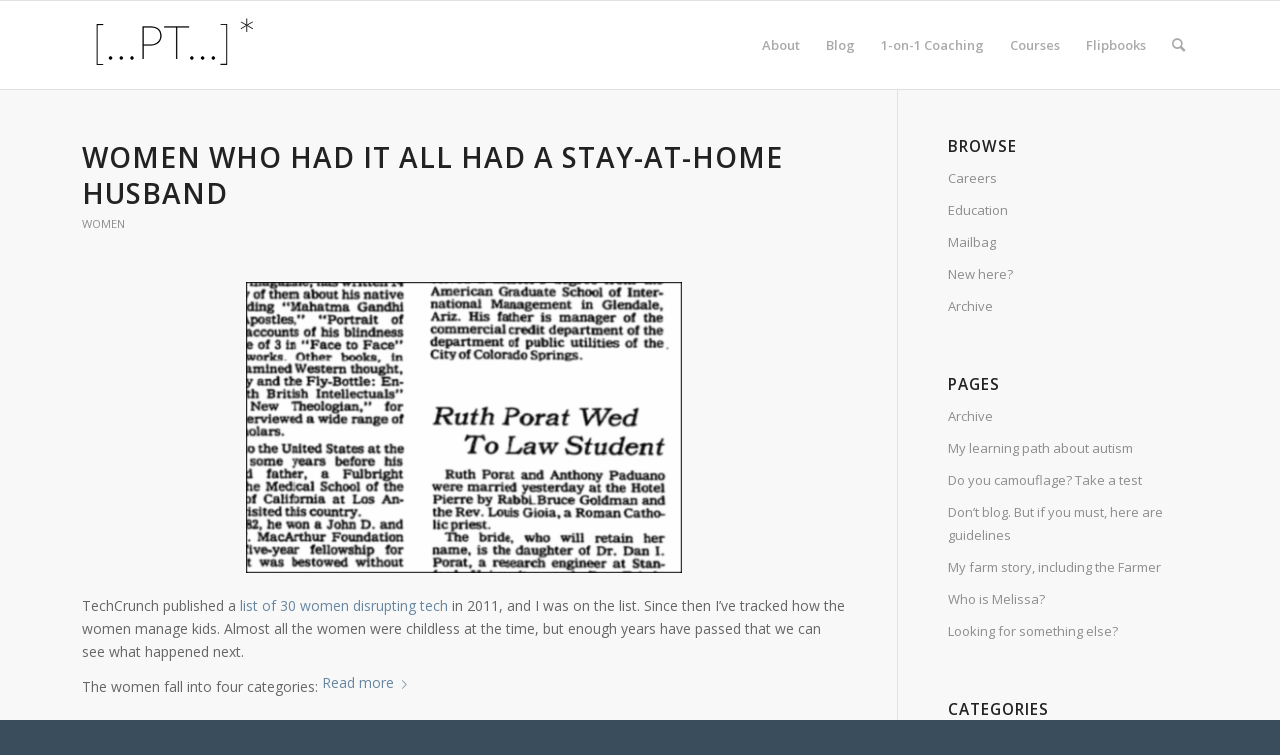

--- FILE ---
content_type: text/html; charset=UTF-8
request_url: https://blog.penelopetrunk.com/category/women/
body_size: 24567
content:
<!DOCTYPE html>
<html lang="en-US" class="html_stretched responsive av-preloader-disabled  html_header_top html_logo_left html_main_nav_header html_menu_right html_slim html_header_sticky html_header_shrinking_disabled html_mobile_menu_tablet html_header_searchicon html_content_align_center html_header_unstick_top html_header_stretch_disabled html_elegant-blog html_modern-blog html_av-submenu-hidden html_av-submenu-display-click html_av-overlay-side html_av-overlay-side-classic html_av-submenu-clone html_entry_id_22071 av-cookies-no-cookie-consent av-no-preview av-default-lightbox html_text_menu_active av-mobile-menu-switch-default">
<head>
<meta charset="UTF-8" />


<!-- mobile setting -->
<meta name="viewport" content="width=device-width, initial-scale=1">

<!-- Scripts/CSS and wp_head hook -->
<meta name='robots' content='index, follow, max-image-preview:large, max-snippet:-1, max-video-preview:-1' />
	<style>img:is([sizes="auto" i], [sizes^="auto," i]) { contain-intrinsic-size: 3000px 1500px }</style>
	
	<!-- This site is optimized with the Yoast SEO plugin v25.0 - https://yoast.com/wordpress/plugins/seo/ -->
	<title>Women Archives - Penelope Trunk Careers Blog</title>
	<link rel="canonical" href="https://blog.penelopetrunk.com/category/women/" />
	<link rel="next" href="https://blog.penelopetrunk.com/category/women/page/2/" />
	<meta property="og:locale" content="en_US" />
	<meta property="og:type" content="article" />
	<meta property="og:title" content="Women Archives - Penelope Trunk Careers Blog" />
	<meta property="og:url" content="https://blog.penelopetrunk.com/category/women/" />
	<meta property="og:site_name" content="Penelope Trunk Careers Blog" />
	<meta name="twitter:card" content="summary_large_image" />
	<meta name="twitter:site" content="@penelopetrunk" />
	<script type="application/ld+json" class="yoast-schema-graph">{"@context":"https://schema.org","@graph":[{"@type":"CollectionPage","@id":"https://blog.penelopetrunk.com/category/women/","url":"https://blog.penelopetrunk.com/category/women/","name":"Women Archives - Penelope Trunk Careers Blog","isPartOf":{"@id":"https://blog.penelopetrunk.com/#website"},"breadcrumb":{"@id":"https://blog.penelopetrunk.com/category/women/#breadcrumb"},"inLanguage":"en-US"},{"@type":"BreadcrumbList","@id":"https://blog.penelopetrunk.com/category/women/#breadcrumb","itemListElement":[{"@type":"ListItem","position":1,"name":"Home","item":"https://blog.penelopetrunk.com/home/"},{"@type":"ListItem","position":2,"name":"Women"}]},{"@type":"WebSite","@id":"https://blog.penelopetrunk.com/#website","url":"https://blog.penelopetrunk.com/","name":"Penelope Trunk Careers Blog","description":"Advice at the intersection of work and life","publisher":{"@id":"https://blog.penelopetrunk.com/#/schema/person/9591cc473f36a0625c9d5c13e3af5cb4"},"potentialAction":[{"@type":"SearchAction","target":{"@type":"EntryPoint","urlTemplate":"https://blog.penelopetrunk.com/?s={search_term_string}"},"query-input":{"@type":"PropertyValueSpecification","valueRequired":true,"valueName":"search_term_string"}}],"inLanguage":"en-US"},{"@type":["Person","Organization"],"@id":"https://blog.penelopetrunk.com/#/schema/person/9591cc473f36a0625c9d5c13e3af5cb4","name":"Penelope","image":{"@type":"ImageObject","inLanguage":"en-US","@id":"https://blog.penelopetrunk.com/#/schema/person/image/","url":"https://secure.gravatar.com/avatar/b2b65a3001091d11f0e29287705bff090138b22530b718c365d7497c86c54fee?s=96&d=mm&r=g","contentUrl":"https://secure.gravatar.com/avatar/b2b65a3001091d11f0e29287705bff090138b22530b718c365d7497c86c54fee?s=96&d=mm&r=g","caption":"Penelope"},"logo":{"@id":"https://blog.penelopetrunk.com/#/schema/person/image/"},"sameAs":["https://penelopetrunk.com","https://www.linkedin.com/in/penelopetrunk","https://x.com/penelopetrunk","https://en.wikipedia.org/wiki/Penelope_Trunk"]}]}</script>
	<!-- / Yoast SEO plugin. -->


<link rel='dns-prefetch' href='//js.hs-scripts.com' />
<link rel="alternate" type="application/rss+xml" title="Penelope Trunk Careers Blog &raquo; Feed" href="https://blog.penelopetrunk.com/feed/" />
<link rel="alternate" type="application/rss+xml" title="Penelope Trunk Careers Blog &raquo; Comments Feed" href="https://blog.penelopetrunk.com/comments/feed/" />
<link rel="alternate" type="application/rss+xml" title="Penelope Trunk Careers Blog &raquo; Women Category Feed" href="https://blog.penelopetrunk.com/category/women/feed/" />

<!-- google webfont font replacement -->

			<script type='text/javascript'>

				(function() {

					/*	check if webfonts are disabled by user setting via cookie - or user must opt in.	*/
					var html = document.getElementsByTagName('html')[0];
					var cookie_check = html.className.indexOf('av-cookies-needs-opt-in') >= 0 || html.className.indexOf('av-cookies-can-opt-out') >= 0;
					var allow_continue = true;
					var silent_accept_cookie = html.className.indexOf('av-cookies-user-silent-accept') >= 0;

					if( cookie_check && ! silent_accept_cookie )
					{
						if( ! document.cookie.match(/aviaCookieConsent/) || html.className.indexOf('av-cookies-session-refused') >= 0 )
						{
							allow_continue = false;
						}
						else
						{
							if( ! document.cookie.match(/aviaPrivacyRefuseCookiesHideBar/) )
							{
								allow_continue = false;
							}
							else if( ! document.cookie.match(/aviaPrivacyEssentialCookiesEnabled/) )
							{
								allow_continue = false;
							}
							else if( document.cookie.match(/aviaPrivacyGoogleWebfontsDisabled/) )
							{
								allow_continue = false;
							}
						}
					}

					if( allow_continue )
					{
						var f = document.createElement('link');

						f.type 	= 'text/css';
						f.rel 	= 'stylesheet';
						f.href 	= 'https://fonts.googleapis.com/css?family=Open+Sans:400,600&display=auto';
						f.id 	= 'avia-google-webfont';

						document.getElementsByTagName('head')[0].appendChild(f);
					}
				})();

			</script>
			<script type="text/javascript">
/* <![CDATA[ */
window._wpemojiSettings = {"baseUrl":"https:\/\/s.w.org\/images\/core\/emoji\/16.0.1\/72x72\/","ext":".png","svgUrl":"https:\/\/s.w.org\/images\/core\/emoji\/16.0.1\/svg\/","svgExt":".svg","source":{"concatemoji":"https:\/\/blog.penelopetrunk.com\/wp-includes\/js\/wp-emoji-release.min.js?ver=6.8.3"}};
/*! This file is auto-generated */
!function(s,n){var o,i,e;function c(e){try{var t={supportTests:e,timestamp:(new Date).valueOf()};sessionStorage.setItem(o,JSON.stringify(t))}catch(e){}}function p(e,t,n){e.clearRect(0,0,e.canvas.width,e.canvas.height),e.fillText(t,0,0);var t=new Uint32Array(e.getImageData(0,0,e.canvas.width,e.canvas.height).data),a=(e.clearRect(0,0,e.canvas.width,e.canvas.height),e.fillText(n,0,0),new Uint32Array(e.getImageData(0,0,e.canvas.width,e.canvas.height).data));return t.every(function(e,t){return e===a[t]})}function u(e,t){e.clearRect(0,0,e.canvas.width,e.canvas.height),e.fillText(t,0,0);for(var n=e.getImageData(16,16,1,1),a=0;a<n.data.length;a++)if(0!==n.data[a])return!1;return!0}function f(e,t,n,a){switch(t){case"flag":return n(e,"\ud83c\udff3\ufe0f\u200d\u26a7\ufe0f","\ud83c\udff3\ufe0f\u200b\u26a7\ufe0f")?!1:!n(e,"\ud83c\udde8\ud83c\uddf6","\ud83c\udde8\u200b\ud83c\uddf6")&&!n(e,"\ud83c\udff4\udb40\udc67\udb40\udc62\udb40\udc65\udb40\udc6e\udb40\udc67\udb40\udc7f","\ud83c\udff4\u200b\udb40\udc67\u200b\udb40\udc62\u200b\udb40\udc65\u200b\udb40\udc6e\u200b\udb40\udc67\u200b\udb40\udc7f");case"emoji":return!a(e,"\ud83e\udedf")}return!1}function g(e,t,n,a){var r="undefined"!=typeof WorkerGlobalScope&&self instanceof WorkerGlobalScope?new OffscreenCanvas(300,150):s.createElement("canvas"),o=r.getContext("2d",{willReadFrequently:!0}),i=(o.textBaseline="top",o.font="600 32px Arial",{});return e.forEach(function(e){i[e]=t(o,e,n,a)}),i}function t(e){var t=s.createElement("script");t.src=e,t.defer=!0,s.head.appendChild(t)}"undefined"!=typeof Promise&&(o="wpEmojiSettingsSupports",i=["flag","emoji"],n.supports={everything:!0,everythingExceptFlag:!0},e=new Promise(function(e){s.addEventListener("DOMContentLoaded",e,{once:!0})}),new Promise(function(t){var n=function(){try{var e=JSON.parse(sessionStorage.getItem(o));if("object"==typeof e&&"number"==typeof e.timestamp&&(new Date).valueOf()<e.timestamp+604800&&"object"==typeof e.supportTests)return e.supportTests}catch(e){}return null}();if(!n){if("undefined"!=typeof Worker&&"undefined"!=typeof OffscreenCanvas&&"undefined"!=typeof URL&&URL.createObjectURL&&"undefined"!=typeof Blob)try{var e="postMessage("+g.toString()+"("+[JSON.stringify(i),f.toString(),p.toString(),u.toString()].join(",")+"));",a=new Blob([e],{type:"text/javascript"}),r=new Worker(URL.createObjectURL(a),{name:"wpTestEmojiSupports"});return void(r.onmessage=function(e){c(n=e.data),r.terminate(),t(n)})}catch(e){}c(n=g(i,f,p,u))}t(n)}).then(function(e){for(var t in e)n.supports[t]=e[t],n.supports.everything=n.supports.everything&&n.supports[t],"flag"!==t&&(n.supports.everythingExceptFlag=n.supports.everythingExceptFlag&&n.supports[t]);n.supports.everythingExceptFlag=n.supports.everythingExceptFlag&&!n.supports.flag,n.DOMReady=!1,n.readyCallback=function(){n.DOMReady=!0}}).then(function(){return e}).then(function(){var e;n.supports.everything||(n.readyCallback(),(e=n.source||{}).concatemoji?t(e.concatemoji):e.wpemoji&&e.twemoji&&(t(e.twemoji),t(e.wpemoji)))}))}((window,document),window._wpemojiSettings);
/* ]]> */
</script>
<style id='wp-emoji-styles-inline-css' type='text/css'>

	img.wp-smiley, img.emoji {
		display: inline !important;
		border: none !important;
		box-shadow: none !important;
		height: 1em !important;
		width: 1em !important;
		margin: 0 0.07em !important;
		vertical-align: -0.1em !important;
		background: none !important;
		padding: 0 !important;
	}
</style>
<link rel='stylesheet' id='wp-block-library-css' href='https://blog.penelopetrunk.com/wp-includes/css/dist/block-library/style.min.css?ver=6.8.3' type='text/css' media='all' />
<style id='global-styles-inline-css' type='text/css'>
:root{--wp--preset--aspect-ratio--square: 1;--wp--preset--aspect-ratio--4-3: 4/3;--wp--preset--aspect-ratio--3-4: 3/4;--wp--preset--aspect-ratio--3-2: 3/2;--wp--preset--aspect-ratio--2-3: 2/3;--wp--preset--aspect-ratio--16-9: 16/9;--wp--preset--aspect-ratio--9-16: 9/16;--wp--preset--color--black: #000000;--wp--preset--color--cyan-bluish-gray: #abb8c3;--wp--preset--color--white: #ffffff;--wp--preset--color--pale-pink: #f78da7;--wp--preset--color--vivid-red: #cf2e2e;--wp--preset--color--luminous-vivid-orange: #ff6900;--wp--preset--color--luminous-vivid-amber: #fcb900;--wp--preset--color--light-green-cyan: #7bdcb5;--wp--preset--color--vivid-green-cyan: #00d084;--wp--preset--color--pale-cyan-blue: #8ed1fc;--wp--preset--color--vivid-cyan-blue: #0693e3;--wp--preset--color--vivid-purple: #9b51e0;--wp--preset--color--metallic-red: #b02b2c;--wp--preset--color--maximum-yellow-red: #edae44;--wp--preset--color--yellow-sun: #eeee22;--wp--preset--color--palm-leaf: #83a846;--wp--preset--color--aero: #7bb0e7;--wp--preset--color--old-lavender: #745f7e;--wp--preset--color--steel-teal: #5f8789;--wp--preset--color--raspberry-pink: #d65799;--wp--preset--color--medium-turquoise: #4ecac2;--wp--preset--gradient--vivid-cyan-blue-to-vivid-purple: linear-gradient(135deg,rgba(6,147,227,1) 0%,rgb(155,81,224) 100%);--wp--preset--gradient--light-green-cyan-to-vivid-green-cyan: linear-gradient(135deg,rgb(122,220,180) 0%,rgb(0,208,130) 100%);--wp--preset--gradient--luminous-vivid-amber-to-luminous-vivid-orange: linear-gradient(135deg,rgba(252,185,0,1) 0%,rgba(255,105,0,1) 100%);--wp--preset--gradient--luminous-vivid-orange-to-vivid-red: linear-gradient(135deg,rgba(255,105,0,1) 0%,rgb(207,46,46) 100%);--wp--preset--gradient--very-light-gray-to-cyan-bluish-gray: linear-gradient(135deg,rgb(238,238,238) 0%,rgb(169,184,195) 100%);--wp--preset--gradient--cool-to-warm-spectrum: linear-gradient(135deg,rgb(74,234,220) 0%,rgb(151,120,209) 20%,rgb(207,42,186) 40%,rgb(238,44,130) 60%,rgb(251,105,98) 80%,rgb(254,248,76) 100%);--wp--preset--gradient--blush-light-purple: linear-gradient(135deg,rgb(255,206,236) 0%,rgb(152,150,240) 100%);--wp--preset--gradient--blush-bordeaux: linear-gradient(135deg,rgb(254,205,165) 0%,rgb(254,45,45) 50%,rgb(107,0,62) 100%);--wp--preset--gradient--luminous-dusk: linear-gradient(135deg,rgb(255,203,112) 0%,rgb(199,81,192) 50%,rgb(65,88,208) 100%);--wp--preset--gradient--pale-ocean: linear-gradient(135deg,rgb(255,245,203) 0%,rgb(182,227,212) 50%,rgb(51,167,181) 100%);--wp--preset--gradient--electric-grass: linear-gradient(135deg,rgb(202,248,128) 0%,rgb(113,206,126) 100%);--wp--preset--gradient--midnight: linear-gradient(135deg,rgb(2,3,129) 0%,rgb(40,116,252) 100%);--wp--preset--font-size--small: 1rem;--wp--preset--font-size--medium: 1.125rem;--wp--preset--font-size--large: 1.75rem;--wp--preset--font-size--x-large: clamp(1.75rem, 3vw, 2.25rem);--wp--preset--spacing--20: 0.44rem;--wp--preset--spacing--30: 0.67rem;--wp--preset--spacing--40: 1rem;--wp--preset--spacing--50: 1.5rem;--wp--preset--spacing--60: 2.25rem;--wp--preset--spacing--70: 3.38rem;--wp--preset--spacing--80: 5.06rem;--wp--preset--shadow--natural: 6px 6px 9px rgba(0, 0, 0, 0.2);--wp--preset--shadow--deep: 12px 12px 50px rgba(0, 0, 0, 0.4);--wp--preset--shadow--sharp: 6px 6px 0px rgba(0, 0, 0, 0.2);--wp--preset--shadow--outlined: 6px 6px 0px -3px rgba(255, 255, 255, 1), 6px 6px rgba(0, 0, 0, 1);--wp--preset--shadow--crisp: 6px 6px 0px rgba(0, 0, 0, 1);}:root { --wp--style--global--content-size: 800px;--wp--style--global--wide-size: 1130px; }:where(body) { margin: 0; }.wp-site-blocks > .alignleft { float: left; margin-right: 2em; }.wp-site-blocks > .alignright { float: right; margin-left: 2em; }.wp-site-blocks > .aligncenter { justify-content: center; margin-left: auto; margin-right: auto; }:where(.is-layout-flex){gap: 0.5em;}:where(.is-layout-grid){gap: 0.5em;}.is-layout-flow > .alignleft{float: left;margin-inline-start: 0;margin-inline-end: 2em;}.is-layout-flow > .alignright{float: right;margin-inline-start: 2em;margin-inline-end: 0;}.is-layout-flow > .aligncenter{margin-left: auto !important;margin-right: auto !important;}.is-layout-constrained > .alignleft{float: left;margin-inline-start: 0;margin-inline-end: 2em;}.is-layout-constrained > .alignright{float: right;margin-inline-start: 2em;margin-inline-end: 0;}.is-layout-constrained > .aligncenter{margin-left: auto !important;margin-right: auto !important;}.is-layout-constrained > :where(:not(.alignleft):not(.alignright):not(.alignfull)){max-width: var(--wp--style--global--content-size);margin-left: auto !important;margin-right: auto !important;}.is-layout-constrained > .alignwide{max-width: var(--wp--style--global--wide-size);}body .is-layout-flex{display: flex;}.is-layout-flex{flex-wrap: wrap;align-items: center;}.is-layout-flex > :is(*, div){margin: 0;}body .is-layout-grid{display: grid;}.is-layout-grid > :is(*, div){margin: 0;}body{padding-top: 0px;padding-right: 0px;padding-bottom: 0px;padding-left: 0px;}a:where(:not(.wp-element-button)){text-decoration: underline;}:root :where(.wp-element-button, .wp-block-button__link){background-color: #32373c;border-width: 0;color: #fff;font-family: inherit;font-size: inherit;line-height: inherit;padding: calc(0.667em + 2px) calc(1.333em + 2px);text-decoration: none;}.has-black-color{color: var(--wp--preset--color--black) !important;}.has-cyan-bluish-gray-color{color: var(--wp--preset--color--cyan-bluish-gray) !important;}.has-white-color{color: var(--wp--preset--color--white) !important;}.has-pale-pink-color{color: var(--wp--preset--color--pale-pink) !important;}.has-vivid-red-color{color: var(--wp--preset--color--vivid-red) !important;}.has-luminous-vivid-orange-color{color: var(--wp--preset--color--luminous-vivid-orange) !important;}.has-luminous-vivid-amber-color{color: var(--wp--preset--color--luminous-vivid-amber) !important;}.has-light-green-cyan-color{color: var(--wp--preset--color--light-green-cyan) !important;}.has-vivid-green-cyan-color{color: var(--wp--preset--color--vivid-green-cyan) !important;}.has-pale-cyan-blue-color{color: var(--wp--preset--color--pale-cyan-blue) !important;}.has-vivid-cyan-blue-color{color: var(--wp--preset--color--vivid-cyan-blue) !important;}.has-vivid-purple-color{color: var(--wp--preset--color--vivid-purple) !important;}.has-metallic-red-color{color: var(--wp--preset--color--metallic-red) !important;}.has-maximum-yellow-red-color{color: var(--wp--preset--color--maximum-yellow-red) !important;}.has-yellow-sun-color{color: var(--wp--preset--color--yellow-sun) !important;}.has-palm-leaf-color{color: var(--wp--preset--color--palm-leaf) !important;}.has-aero-color{color: var(--wp--preset--color--aero) !important;}.has-old-lavender-color{color: var(--wp--preset--color--old-lavender) !important;}.has-steel-teal-color{color: var(--wp--preset--color--steel-teal) !important;}.has-raspberry-pink-color{color: var(--wp--preset--color--raspberry-pink) !important;}.has-medium-turquoise-color{color: var(--wp--preset--color--medium-turquoise) !important;}.has-black-background-color{background-color: var(--wp--preset--color--black) !important;}.has-cyan-bluish-gray-background-color{background-color: var(--wp--preset--color--cyan-bluish-gray) !important;}.has-white-background-color{background-color: var(--wp--preset--color--white) !important;}.has-pale-pink-background-color{background-color: var(--wp--preset--color--pale-pink) !important;}.has-vivid-red-background-color{background-color: var(--wp--preset--color--vivid-red) !important;}.has-luminous-vivid-orange-background-color{background-color: var(--wp--preset--color--luminous-vivid-orange) !important;}.has-luminous-vivid-amber-background-color{background-color: var(--wp--preset--color--luminous-vivid-amber) !important;}.has-light-green-cyan-background-color{background-color: var(--wp--preset--color--light-green-cyan) !important;}.has-vivid-green-cyan-background-color{background-color: var(--wp--preset--color--vivid-green-cyan) !important;}.has-pale-cyan-blue-background-color{background-color: var(--wp--preset--color--pale-cyan-blue) !important;}.has-vivid-cyan-blue-background-color{background-color: var(--wp--preset--color--vivid-cyan-blue) !important;}.has-vivid-purple-background-color{background-color: var(--wp--preset--color--vivid-purple) !important;}.has-metallic-red-background-color{background-color: var(--wp--preset--color--metallic-red) !important;}.has-maximum-yellow-red-background-color{background-color: var(--wp--preset--color--maximum-yellow-red) !important;}.has-yellow-sun-background-color{background-color: var(--wp--preset--color--yellow-sun) !important;}.has-palm-leaf-background-color{background-color: var(--wp--preset--color--palm-leaf) !important;}.has-aero-background-color{background-color: var(--wp--preset--color--aero) !important;}.has-old-lavender-background-color{background-color: var(--wp--preset--color--old-lavender) !important;}.has-steel-teal-background-color{background-color: var(--wp--preset--color--steel-teal) !important;}.has-raspberry-pink-background-color{background-color: var(--wp--preset--color--raspberry-pink) !important;}.has-medium-turquoise-background-color{background-color: var(--wp--preset--color--medium-turquoise) !important;}.has-black-border-color{border-color: var(--wp--preset--color--black) !important;}.has-cyan-bluish-gray-border-color{border-color: var(--wp--preset--color--cyan-bluish-gray) !important;}.has-white-border-color{border-color: var(--wp--preset--color--white) !important;}.has-pale-pink-border-color{border-color: var(--wp--preset--color--pale-pink) !important;}.has-vivid-red-border-color{border-color: var(--wp--preset--color--vivid-red) !important;}.has-luminous-vivid-orange-border-color{border-color: var(--wp--preset--color--luminous-vivid-orange) !important;}.has-luminous-vivid-amber-border-color{border-color: var(--wp--preset--color--luminous-vivid-amber) !important;}.has-light-green-cyan-border-color{border-color: var(--wp--preset--color--light-green-cyan) !important;}.has-vivid-green-cyan-border-color{border-color: var(--wp--preset--color--vivid-green-cyan) !important;}.has-pale-cyan-blue-border-color{border-color: var(--wp--preset--color--pale-cyan-blue) !important;}.has-vivid-cyan-blue-border-color{border-color: var(--wp--preset--color--vivid-cyan-blue) !important;}.has-vivid-purple-border-color{border-color: var(--wp--preset--color--vivid-purple) !important;}.has-metallic-red-border-color{border-color: var(--wp--preset--color--metallic-red) !important;}.has-maximum-yellow-red-border-color{border-color: var(--wp--preset--color--maximum-yellow-red) !important;}.has-yellow-sun-border-color{border-color: var(--wp--preset--color--yellow-sun) !important;}.has-palm-leaf-border-color{border-color: var(--wp--preset--color--palm-leaf) !important;}.has-aero-border-color{border-color: var(--wp--preset--color--aero) !important;}.has-old-lavender-border-color{border-color: var(--wp--preset--color--old-lavender) !important;}.has-steel-teal-border-color{border-color: var(--wp--preset--color--steel-teal) !important;}.has-raspberry-pink-border-color{border-color: var(--wp--preset--color--raspberry-pink) !important;}.has-medium-turquoise-border-color{border-color: var(--wp--preset--color--medium-turquoise) !important;}.has-vivid-cyan-blue-to-vivid-purple-gradient-background{background: var(--wp--preset--gradient--vivid-cyan-blue-to-vivid-purple) !important;}.has-light-green-cyan-to-vivid-green-cyan-gradient-background{background: var(--wp--preset--gradient--light-green-cyan-to-vivid-green-cyan) !important;}.has-luminous-vivid-amber-to-luminous-vivid-orange-gradient-background{background: var(--wp--preset--gradient--luminous-vivid-amber-to-luminous-vivid-orange) !important;}.has-luminous-vivid-orange-to-vivid-red-gradient-background{background: var(--wp--preset--gradient--luminous-vivid-orange-to-vivid-red) !important;}.has-very-light-gray-to-cyan-bluish-gray-gradient-background{background: var(--wp--preset--gradient--very-light-gray-to-cyan-bluish-gray) !important;}.has-cool-to-warm-spectrum-gradient-background{background: var(--wp--preset--gradient--cool-to-warm-spectrum) !important;}.has-blush-light-purple-gradient-background{background: var(--wp--preset--gradient--blush-light-purple) !important;}.has-blush-bordeaux-gradient-background{background: var(--wp--preset--gradient--blush-bordeaux) !important;}.has-luminous-dusk-gradient-background{background: var(--wp--preset--gradient--luminous-dusk) !important;}.has-pale-ocean-gradient-background{background: var(--wp--preset--gradient--pale-ocean) !important;}.has-electric-grass-gradient-background{background: var(--wp--preset--gradient--electric-grass) !important;}.has-midnight-gradient-background{background: var(--wp--preset--gradient--midnight) !important;}.has-small-font-size{font-size: var(--wp--preset--font-size--small) !important;}.has-medium-font-size{font-size: var(--wp--preset--font-size--medium) !important;}.has-large-font-size{font-size: var(--wp--preset--font-size--large) !important;}.has-x-large-font-size{font-size: var(--wp--preset--font-size--x-large) !important;}
:where(.wp-block-post-template.is-layout-flex){gap: 1.25em;}:where(.wp-block-post-template.is-layout-grid){gap: 1.25em;}
:where(.wp-block-columns.is-layout-flex){gap: 2em;}:where(.wp-block-columns.is-layout-grid){gap: 2em;}
:root :where(.wp-block-pullquote){font-size: 1.5em;line-height: 1.6;}
</style>
<link rel='stylesheet' id='stcr-font-awesome-css' href='https://blog.penelopetrunk.com/wp-content/plugins/subscribe-to-comments-reloaded/includes/css/font-awesome.min.css?ver=6.8.3' type='text/css' media='all' />
<link rel='stylesheet' id='stcr-style-css' href='https://blog.penelopetrunk.com/wp-content/plugins/subscribe-to-comments-reloaded/includes/css/stcr-style.css?ver=6.8.3' type='text/css' media='all' />
<style id='woocommerce-inline-inline-css' type='text/css'>
.woocommerce form .form-row .required { visibility: visible; }
</style>
<link rel='stylesheet' id='brands-styles-css' href='https://blog.penelopetrunk.com/wp-content/plugins/woocommerce/assets/css/brands.css?ver=9.8.4' type='text/css' media='all' />
<style id='akismet-widget-style-inline-css' type='text/css'>

			.a-stats {
				--akismet-color-mid-green: #357b49;
				--akismet-color-white: #fff;
				--akismet-color-light-grey: #f6f7f7;

				max-width: 350px;
				width: auto;
			}

			.a-stats * {
				all: unset;
				box-sizing: border-box;
			}

			.a-stats strong {
				font-weight: 600;
			}

			.a-stats a.a-stats__link,
			.a-stats a.a-stats__link:visited,
			.a-stats a.a-stats__link:active {
				background: var(--akismet-color-mid-green);
				border: none;
				box-shadow: none;
				border-radius: 8px;
				color: var(--akismet-color-white);
				cursor: pointer;
				display: block;
				font-family: -apple-system, BlinkMacSystemFont, 'Segoe UI', 'Roboto', 'Oxygen-Sans', 'Ubuntu', 'Cantarell', 'Helvetica Neue', sans-serif;
				font-weight: 500;
				padding: 12px;
				text-align: center;
				text-decoration: none;
				transition: all 0.2s ease;
			}

			/* Extra specificity to deal with TwentyTwentyOne focus style */
			.widget .a-stats a.a-stats__link:focus {
				background: var(--akismet-color-mid-green);
				color: var(--akismet-color-white);
				text-decoration: none;
			}

			.a-stats a.a-stats__link:hover {
				filter: brightness(110%);
				box-shadow: 0 4px 12px rgba(0, 0, 0, 0.06), 0 0 2px rgba(0, 0, 0, 0.16);
			}

			.a-stats .count {
				color: var(--akismet-color-white);
				display: block;
				font-size: 1.5em;
				line-height: 1.4;
				padding: 0 13px;
				white-space: nowrap;
			}
		
</style>
<link rel='stylesheet' id='avia-merged-styles-css' href='https://blog.penelopetrunk.com/files/dynamic_avia/avia-merged-styles-d5bada3f7e76e7abcc8161353ec2ac24---68bb20b01e390.css' type='text/css' media='all' />
<script type="text/javascript" src="https://blog.penelopetrunk.com/wp-includes/js/jquery/jquery.min.js?ver=3.7.1" id="jquery-core-js"></script>
<script type="text/javascript" src="https://blog.penelopetrunk.com/wp-includes/js/jquery/jquery-migrate.min.js?ver=3.4.1" id="jquery-migrate-js"></script>
<script type="text/javascript" src="https://blog.penelopetrunk.com/wp-content/plugins/woocommerce/assets/js/jquery-blockui/jquery.blockUI.min.js?ver=2.7.0-wc.9.8.4" id="jquery-blockui-js" defer="defer" data-wp-strategy="defer"></script>
<script type="text/javascript" id="wc-add-to-cart-js-extra">
/* <![CDATA[ */
var wc_add_to_cart_params = {"ajax_url":"\/wp-admin\/admin-ajax.php","wc_ajax_url":"\/?wc-ajax=%%endpoint%%","i18n_view_cart":"View cart","cart_url":"https:\/\/blog.penelopetrunk.com","is_cart":"","cart_redirect_after_add":"no"};
/* ]]> */
</script>
<script type="text/javascript" src="https://blog.penelopetrunk.com/wp-content/plugins/woocommerce/assets/js/frontend/add-to-cart.min.js?ver=9.8.4" id="wc-add-to-cart-js" defer="defer" data-wp-strategy="defer"></script>
<script type="text/javascript" src="https://blog.penelopetrunk.com/wp-content/plugins/woocommerce/assets/js/js-cookie/js.cookie.min.js?ver=2.1.4-wc.9.8.4" id="js-cookie-js" defer="defer" data-wp-strategy="defer"></script>
<script type="text/javascript" id="woocommerce-js-extra">
/* <![CDATA[ */
var woocommerce_params = {"ajax_url":"\/wp-admin\/admin-ajax.php","wc_ajax_url":"\/?wc-ajax=%%endpoint%%","i18n_password_show":"Show password","i18n_password_hide":"Hide password"};
/* ]]> */
</script>
<script type="text/javascript" src="https://blog.penelopetrunk.com/wp-content/plugins/woocommerce/assets/js/frontend/woocommerce.min.js?ver=9.8.4" id="woocommerce-js" defer="defer" data-wp-strategy="defer"></script>
<link rel="https://api.w.org/" href="https://blog.penelopetrunk.com/wp-json/" /><link rel="alternate" title="JSON" type="application/json" href="https://blog.penelopetrunk.com/wp-json/wp/v2/categories/53" /><link rel="EditURI" type="application/rsd+xml" title="RSD" href="https://blog.penelopetrunk.com/xmlrpc.php?rsd" />
			<!-- DO NOT COPY THIS SNIPPET! Start of Page Analytics Tracking for HubSpot WordPress plugin v11.3.6-->
			<script class="hsq-set-content-id" data-content-id="listing-page">
				var _hsq = _hsq || [];
				_hsq.push(["setContentType", "listing-page"]);
			</script>
			<!-- DO NOT COPY THIS SNIPPET! End of Page Analytics Tracking for HubSpot WordPress plugin -->
			
  <!-- Google Tag Manager -->
  <script>(function(w,d,s,l,i){w[l]=w[l]||[];w[l].push({'gtm.start':
  new Date().getTime(),event:'gtm.js'});var f=d.getElementsByTagName(s)[0],
  j=d.createElement(s),dl=l!='dataLayer'?'&l='+l:'';j.async=true;j.src=
  'https://www.googletagmanager.com/gtm.js?id='+i+dl;f.parentNode.insertBefore(j,f);
  })(window,document,'script','dataLayer','GTM-W89CJMS');</script>
  <!-- End Google Tag Manager -->

  <link rel="profile" href="http://gmpg.org/xfn/11" />
<link rel="alternate" type="application/rss+xml" title="Penelope Trunk Careers Blog RSS2 Feed" href="https://blog.penelopetrunk.com/feed/" />
<link rel="pingback" href="https://blog.penelopetrunk.com/xmlrpc.php" />
<!--[if lt IE 9]><script src="https://blog.penelopetrunk.com/wp-content/themes/enfold/js/html5shiv.js"></script><![endif]-->

	<noscript><style>.woocommerce-product-gallery{ opacity: 1 !important; }</style></noscript>
	
<!-- To speed up the rendering and to display the site as fast as possible to the user we include some styles and scripts for above the fold content inline -->
<script type="text/javascript">'use strict';var avia_is_mobile=!1;if(/Android|webOS|iPhone|iPad|iPod|BlackBerry|IEMobile|Opera Mini/i.test(navigator.userAgent)&&'ontouchstart' in document.documentElement){avia_is_mobile=!0;document.documentElement.className+=' avia_mobile '}
else{document.documentElement.className+=' avia_desktop '};document.documentElement.className+=' js_active ';(function(){var e=['-webkit-','-moz-','-ms-',''],n='',o=!1,a=!1;for(var t in e){if(e[t]+'transform' in document.documentElement.style){o=!0;n=e[t]+'transform'};if(e[t]+'perspective' in document.documentElement.style){a=!0}};if(o){document.documentElement.className+=' avia_transform '};if(a){document.documentElement.className+=' avia_transform3d '};if(typeof document.getElementsByClassName=='function'&&typeof document.documentElement.getBoundingClientRect=='function'&&avia_is_mobile==!1){if(n&&window.innerHeight>0){setTimeout(function(){var e=0,o={},a=0,t=document.getElementsByClassName('av-parallax'),i=window.pageYOffset||document.documentElement.scrollTop;for(e=0;e<t.length;e++){t[e].style.top='0px';o=t[e].getBoundingClientRect();a=Math.ceil((window.innerHeight+i-o.top)*0.3);t[e].style[n]='translate(0px, '+a+'px)';t[e].style.top='auto';t[e].className+=' enabled-parallax '}},50)}}})();</script>		<style type="text/css" id="wp-custom-css">
			.post-entry-21804 {
	max-width:840px;
	margin:auto;
}
.post-entry-21804 h2{
	font-size:1.8em;
}

@media only screen and (max-width: 1024px) {
	#top #main .sidebar.sidebar_right{display:none}
	#top #main .content{
		width:100%;
		border:none;
	}
}
#block-2 {
 display: flex;
 justify-content: center;
 padding:0;

}
		</style>
		<style type="text/css">
		@font-face {font-family: 'entypo-fontello'; font-weight: normal; font-style: normal; font-display: auto;
		src: url('https://blog.penelopetrunk.com/wp-content/themes/enfold/config-templatebuilder/avia-template-builder/assets/fonts/entypo-fontello.woff2') format('woff2'),
		url('https://blog.penelopetrunk.com/wp-content/themes/enfold/config-templatebuilder/avia-template-builder/assets/fonts/entypo-fontello.woff') format('woff'),
		url('https://blog.penelopetrunk.com/wp-content/themes/enfold/config-templatebuilder/avia-template-builder/assets/fonts/entypo-fontello.ttf') format('truetype'),
		url('https://blog.penelopetrunk.com/wp-content/themes/enfold/config-templatebuilder/avia-template-builder/assets/fonts/entypo-fontello.svg#entypo-fontello') format('svg'),
		url('https://blog.penelopetrunk.com/wp-content/themes/enfold/config-templatebuilder/avia-template-builder/assets/fonts/entypo-fontello.eot'),
		url('https://blog.penelopetrunk.com/wp-content/themes/enfold/config-templatebuilder/avia-template-builder/assets/fonts/entypo-fontello.eot?#iefix') format('embedded-opentype');
		} #top .avia-font-entypo-fontello, body .avia-font-entypo-fontello, html body [data-av_iconfont='entypo-fontello']:before{ font-family: 'entypo-fontello'; }
		</style>

<!--
Debugging Info for Theme support: 

Theme: Enfold
Version: 5.4.1
Installed: enfold
AviaFramework Version: 5.3
AviaBuilder Version: 5.3
aviaElementManager Version: 1.0.1
- - - - - - - - - - -
ChildTheme: Enfold Child
ChildTheme Version: 4.5.7.15649
ChildTheme Installed: enfold

- - - - - - - - - - -
ML:512-PU:32-PLA:26
WP:6.8.3
Compress: CSS:all theme files - JS:all theme files
Updates: disabled
PLAu:22
-->
</head>

<body id="top" class="archive category category-women category-53 wp-theme-enfold wp-child-theme-enfold-child stretched rtl_columns av-curtain-numeric open_sans  theme-enfold woocommerce-no-js avia-responsive-images-support avia-woocommerce-30 av-recaptcha-enabled av-google-badge-hide" itemscope="itemscope" itemtype="https://schema.org/WebPage" >

	  
  <!-- Google Tag Manager (noscript) -->
  <noscript><iframe src="https://www.googletagmanager.com/ns.html?id=GTM-W89CJMS"
  height="0" width="0" style="display:none;visibility:hidden"></iframe></noscript>
  <!-- End Google Tag Manager (noscript) -->

  
	<div id='wrap_all'>

	
<header id='header' class='all_colors header_color light_bg_color  av_header_top av_logo_left av_main_nav_header av_menu_right av_slim av_header_sticky av_header_shrinking_disabled av_header_stretch_disabled av_mobile_menu_tablet av_header_searchicon av_header_unstick_top av_bottom_nav_disabled  av_alternate_logo_active av_header_border_disabled'  role="banner" itemscope="itemscope" itemtype="https://schema.org/WPHeader" >

		<div  id='header_main' class='container_wrap container_wrap_logo'>

        <ul  class = 'menu-item cart_dropdown ' data-success='was added to the cart'><li class="cart_dropdown_first"><a class='cart_dropdown_link' href='https://blog.penelopetrunk.com'><span aria-hidden='true' data-av_icon='' data-av_iconfont='entypo-fontello'></span><span class='av-cart-counter '>0</span><span class="avia_hidden_link_text">Shopping Cart</span></a><!--<span class='cart_subtotal'><span class="woocommerce-Price-amount amount"><bdi><span class="woocommerce-Price-currencySymbol">&#36;</span>0.00</bdi></span></span>--><div class="dropdown_widget dropdown_widget_cart"><div class="avia-arrow"></div><div class="widget_shopping_cart_content"></div></div></li></ul><div class='container av-logo-container'><div class='inner-container'><span class='logo avia-standard-logo'><a href='https://penelopetrunk.com/' class=''><img src="https://blog.penelopetrunk.com/cdn/home/pt-logo.png" height="100" width="300" alt='Penelope Trunk Careers Blog' title='' /></a></span><nav class='main_menu' data-selectname='Select a page'  role="navigation" itemscope="itemscope" itemtype="https://schema.org/SiteNavigationElement" ><div class="avia-menu av-main-nav-wrap"><ul role="menu" class="menu av-main-nav" id="avia-menu"><li role="menuitem" id="menu-item-12839" class="dropdown menu-item menu-item-type-custom menu-item-object-custom menu-item-top-level menu-item-top-level-1"><a href="https://blog.penelopetrunk.com/about-penelope-trunk/" itemprop="url" tabindex="0"><span class="avia-bullet"></span><span class="avia-menu-text">About</span><span class="avia-menu-fx"><span class="avia-arrow-wrap"><span class="avia-arrow"></span></span></span></a></li>
<li role="menuitem" id="menu-item-15557" class="menu-item menu-item-type-custom menu-item-object-custom menu-item-home menu-item-top-level menu-item-top-level-2"><a href="https://blog.penelopetrunk.com/" itemprop="url" tabindex="0"><span class="avia-bullet"></span><span class="avia-menu-text">Blog</span><span class="avia-menu-fx"><span class="avia-arrow-wrap"><span class="avia-arrow"></span></span></span></a></li>
<li role="menuitem" id="menu-item-12841" class="menu-item menu-item-type-custom menu-item-object-custom menu-item-top-level menu-item-top-level-3"><a href="https://blog.penelopetrunk.com/coaching/" itemprop="url" tabindex="0"><span class="avia-bullet"></span><span class="avia-menu-text">1-on-1 Coaching</span><span class="avia-menu-fx"><span class="avia-arrow-wrap"><span class="avia-arrow"></span></span></span></a></li>
<li role="menuitem" id="menu-item-13420" class="menu-item menu-item-type-custom menu-item-object-custom menu-item-top-level menu-item-top-level-4"><a href="https://www.quistic.com/all-classes?utm_source=blog.penelopetrunk.com&amp;utm_medium=top_menu&amp;utm_campaign=general" itemprop="url" tabindex="0"><span class="avia-bullet"></span><span class="avia-menu-text">Courses</span><span class="avia-menu-fx"><span class="avia-arrow-wrap"><span class="avia-arrow"></span></span></span></a></li>
<li role="menuitem" id="menu-item-19785" class="menu-item menu-item-type-custom menu-item-object-custom menu-item-top-level menu-item-top-level-5"><a href="https://readinglist.penelopetrunk.com/" itemprop="url" tabindex="0"><span class="avia-bullet"></span><span class="avia-menu-text">Flipbooks</span><span class="avia-menu-fx"><span class="avia-arrow-wrap"><span class="avia-arrow"></span></span></span></a></li>
<li id="menu-item-search" class="noMobile menu-item menu-item-search-dropdown menu-item-avia-special" role="menuitem"><a aria-label="Search" href="?s=" rel="nofollow" data-avia-search-tooltip="

&lt;form role=&quot;search&quot; action=&quot;https://blog.penelopetrunk.com/&quot; id=&quot;searchform&quot; method=&quot;get&quot; class=&quot;&quot;&gt;
	&lt;div&gt;
		&lt;input type=&quot;submit&quot; value=&quot;&quot; id=&quot;searchsubmit&quot; class=&quot;button avia-font-entypo-fontello&quot; /&gt;
		&lt;input type=&quot;text&quot; id=&quot;s&quot; name=&quot;s&quot; value=&quot;&quot; placeholder=&#039;Search&#039; /&gt;
			&lt;/div&gt;
&lt;/form&gt;
" aria-hidden='false' data-av_icon='' data-av_iconfont='entypo-fontello'><span class="avia_hidden_link_text">Search</span></a></li><li class="av-burger-menu-main menu-item-avia-special av-small-burger-icon">
	        			<a href="#" aria-label="Menu" aria-hidden="false">
							<span class="av-hamburger av-hamburger--spin av-js-hamburger">
								<span class="av-hamburger-box">
						          <span class="av-hamburger-inner"></span>
						          <strong>Menu</strong>
								</span>
							</span>
							<span class="avia_hidden_link_text">Menu</span>
						</a>
	        		   </li></ul></div></nav></div> </div> 
		<!-- end container_wrap-->
		</div>
		<div class='header_bg'></div>

<!-- end header -->
</header>

	<div id='main' class='all_colors' data-scroll-offset='88'>

	
		<div class='container_wrap container_wrap_first main_color sidebar_right'>

			<div class='container template-blog '>

				<main class='content av-content-small alpha units'  role="main" itemprop="mainContentOfPage" itemscope="itemscope" itemtype="https://schema.org/Blog" >

					<article class="post-entry post-entry-type-standard post-entry-22071 post-loop-1 post-parity-odd custom  post-22071 post type-post status-publish format-standard hentry category-women"  itemscope="itemscope" itemtype="https://schema.org/BlogPosting" itemprop="blogPost" ><div class="blog-meta"></div><div class='entry-content-wrapper clearfix standard-content'><header class="entry-content-header"><div class="av-heading-wrapper"><h2 class='post-title entry-title '  itemprop="headline" ><a href="https://blog.penelopetrunk.com/2025/12/24/women-who-had-it-all-had-a-stay-at-home-husband/" rel="bookmark" title="Permanent Link: Women who had it all had a stay-at-home husband">Women who had it all had a stay-at-home husband<span class="post-format-icon minor-meta"></span></a></h2><span class="blog-categories minor-meta"><a href="https://blog.penelopetrunk.com/category/women/" rel="tag">Women</a></span></div></header><span class="av-vertical-delimiter"></span><div class="entry-content"  itemprop="text" ><p data-pm-slice="1 1 []"><a href="https://blog.penelopetrunk.com/files/2025/12/Ruth-Porat-Blogsize.png"><img fetchpriority="high" decoding="async" class=" wp-image-22072 aligncenter" src="https://blog.penelopetrunk.com/files/2025/12/Ruth-Porat-Blogsize-300x200.png" alt="" width="436" height="291" srcset="https://blog.penelopetrunk.com/files/2025/12/Ruth-Porat-Blogsize-300x200.png 300w, https://blog.penelopetrunk.com/files/2025/12/Ruth-Porat-Blogsize-450x300.png 450w, https://blog.penelopetrunk.com/files/2025/12/Ruth-Porat-Blogsize-600x399.png 600w, https://blog.penelopetrunk.com/files/2025/12/Ruth-Porat-Blogsize.png 646w" sizes="(max-width: 436px) 100vw, 436px" /></a></p>
<p data-pm-slice="1 1 []">TechCrunch published a <a href="https://blog.penelopetrunk.com/2015/09/21/30-women-who-have-revolutionized-the-tech-sector/" target="_blank" rel="noopener noreferrer nofollow">list of 30 women disrupting tech</a> in 2011, and I was on the list. Since then I’ve tracked how the women manage kids. Almost all the women were childless at the time, but enough years have passed that we can see what happened next.</p>
<p data-pm-slice="1 1 []">The women fall into four categories: <a href="https://blog.penelopetrunk.com/2025/12/24/women-who-had-it-all-had-a-stay-at-home-husband/" class="more-link">Read more<span class="more-link-arrow"></span></a></p>
</div><span class="post-meta-infos"><time class="date-container minor-meta updated"  itemprop="datePublished" datetime="2025-12-24T13:28:33-06:00" >December 24, 2025</time><span class="text-sep">/</span><span class="comment-container minor-meta"><a href="https://blog.penelopetrunk.com/2025/12/24/women-who-had-it-all-had-a-stay-at-home-husband/#comments" class="comments-link" >19 Comments</a></span></span><footer class="entry-footer"></footer><div class='post_delimiter'></div></div><div class="post_author_timeline"></div><span class='hidden'>
				<span class='av-structured-data'  itemprop="image" itemscope="itemscope" itemtype="https://schema.org/ImageObject" >
						<span itemprop='url'>https://blog.penelopetrunk.com/cdn/home/pt-logo.png</span>
						<span itemprop='height'>0</span>
						<span itemprop='width'>0</span>
				</span>
				<span class='av-structured-data'  itemprop="publisher" itemtype="https://schema.org/Organization" itemscope="itemscope" >
						<span itemprop='name'>Penelope</span>
						<span itemprop='logo' itemscope itemtype='https://schema.org/ImageObject'>
							<span itemprop='url'>https://blog.penelopetrunk.com/cdn/home/pt-logo.png</span>
						</span>
				</span><span class='av-structured-data'  itemprop="author" itemscope="itemscope" itemtype="https://schema.org/Person" ><span itemprop='name'>Penelope</span></span><span class='av-structured-data'  itemprop="datePublished" datetime="2025-12-24T13:28:33-06:00" >2025-12-24 13:28:33</span><span class='av-structured-data'  itemprop="dateModified" itemtype="https://schema.org/dateModified" >2025-12-24 16:40:57</span><span class='av-structured-data'  itemprop="mainEntityOfPage" itemtype="https://schema.org/mainEntityOfPage" ><span itemprop='name'>Women who had it all had a stay-at-home husband</span></span></span></article><article class="post-entry post-entry-type-standard post-entry-21988 post-loop-2 post-parity-even custom  post-21988 post type-post status-publish format-standard hentry category-women"  itemscope="itemscope" itemtype="https://schema.org/BlogPosting" itemprop="blogPost" ><div class="blog-meta"></div><div class='entry-content-wrapper clearfix standard-content'><header class="entry-content-header"><div class="av-heading-wrapper"><h2 class='post-title entry-title '  itemprop="headline" ><a href="https://blog.penelopetrunk.com/2025/09/29/the-real-story-behind-autistic-women-and-tylenol/" rel="bookmark" title="Permanent Link: The real story behind autistic women and Tylenol">The real story behind autistic women and Tylenol<span class="post-format-icon minor-meta"></span></a></h2><span class="blog-categories minor-meta"><a href="https://blog.penelopetrunk.com/category/women/" rel="tag">Women</a></span></div></header><span class="av-vertical-delimiter"></span><div class="entry-content"  itemprop="text" ><p><img decoding="async" class="size-medium aligncenter" src="https://blog.penelopetrunk.com/cdn/china-pattern-pill.jpg" width="646" height="430" /></p>
<p data-pm-slice="1 1 []">The CDC’s fixation on Tylenol is a distraction. Every few years op-eds ask if Tylenol causes autism. <a href="https://www.nytimes.com/2025/09/22/well/tylenol-autism-pregnancy-babies.html" target="_blank" rel="noopener noreferrer nofollow">The latest</a>? Evidence inconclusive. Yes, autistic women take more Tylenol. And the debate stops right there.</p>
<p>Meanwhile, autistic women live in reality. The run on Tylenol is because <a href="https://link.springer.com/article/10.1007/s10803-022-05754-1" target="_blank" rel="noopener noreferrer nofollow">doctors communicate poorly with autistic women</a>. Autism is tied to <a href="https://journals.lww.com/clinicalpain/abstract/2025/08000/chronic_pain_in_autism__a_systematic_review.6.aspx" target="_blank" rel="noopener noreferrer nofollow">chronic pain</a>, <a href="https://doi.org/10.3390/medicina56010011" target="_blank" rel="noopener noreferrer nofollow">gut issues</a>, <a href="https://doi.org/10.1177/13623613209536" target="_blank" rel="noopener noreferrer nofollow">asthma</a>, and <a href="https://journals.sagepub.com/doi/full/10.1177/13623613211022091" target="_blank" rel="noopener noreferrer nofollow">PCOS</a> — the impact on physical health is so significant that computers can pick out autistic people <a href="https://doi.org/10.3390/biology14070832" target="_blank" rel="noopener noreferrer nofollow">just by watching us walk</a>. <a href="https://blog.penelopetrunk.com/2025/09/29/the-real-story-behind-autistic-women-and-tylenol/" class="more-link">Read more<span class="more-link-arrow"></span></a></p>
</div><span class="post-meta-infos"><time class="date-container minor-meta updated"  itemprop="datePublished" datetime="2025-09-29T22:36:02-05:00" >September 29, 2025</time><span class="text-sep">/</span><span class="comment-container minor-meta"><a href="https://blog.penelopetrunk.com/2025/09/29/the-real-story-behind-autistic-women-and-tylenol/#comments" class="comments-link" >9 Comments</a></span></span><footer class="entry-footer"></footer><div class='post_delimiter'></div></div><div class="post_author_timeline"></div><span class='hidden'>
				<span class='av-structured-data'  itemprop="image" itemscope="itemscope" itemtype="https://schema.org/ImageObject" >
						<span itemprop='url'>https://blog.penelopetrunk.com/cdn/home/pt-logo.png</span>
						<span itemprop='height'>0</span>
						<span itemprop='width'>0</span>
				</span>
				<span class='av-structured-data'  itemprop="publisher" itemtype="https://schema.org/Organization" itemscope="itemscope" >
						<span itemprop='name'>Penelope</span>
						<span itemprop='logo' itemscope itemtype='https://schema.org/ImageObject'>
							<span itemprop='url'>https://blog.penelopetrunk.com/cdn/home/pt-logo.png</span>
						</span>
				</span><span class='av-structured-data'  itemprop="author" itemscope="itemscope" itemtype="https://schema.org/Person" ><span itemprop='name'>Penelope</span></span><span class='av-structured-data'  itemprop="datePublished" datetime="2025-09-29T22:36:02-05:00" >2025-09-29 22:36:02</span><span class='av-structured-data'  itemprop="dateModified" itemtype="https://schema.org/dateModified" >2025-09-29 22:36:02</span><span class='av-structured-data'  itemprop="mainEntityOfPage" itemtype="https://schema.org/mainEntityOfPage" ><span itemprop='name'>The real story behind autistic women and Tylenol</span></span></span></article><article class="post-entry post-entry-type-standard post-entry-21983 post-loop-3 post-parity-odd custom  post-21983 post type-post status-publish format-standard hentry category-women"  itemscope="itemscope" itemtype="https://schema.org/BlogPosting" itemprop="blogPost" ><div class="blog-meta"></div><div class='entry-content-wrapper clearfix standard-content'><header class="entry-content-header"><div class="av-heading-wrapper"><h2 class='post-title entry-title '  itemprop="headline" ><a href="https://blog.penelopetrunk.com/2025/09/17/marry-rich-is-still-the-best-career-advice/" rel="bookmark" title="Permanent Link: Marry rich is still the best career advice. Here&#8217;s how it works.">Marry rich is still the best career advice. Here&#8217;s how it works.<span class="post-format-icon minor-meta"></span></a></h2><span class="blog-categories minor-meta"><a href="https://blog.penelopetrunk.com/category/women/" rel="tag">Women</a></span></div></header><span class="av-vertical-delimiter"></span><div class="entry-content"  itemprop="text" ><p><img decoding="async" class="size-medium aligncenter" src="https://blog.penelopetrunk.com/cdn/Time-wealth-managment-women.jpg" width="646" height="430" /></p>
<p data-pm-slice="1 1 []">TIME magazine celebrated the 100 Most Influential Women with <a href="https://time.com/7225492/women-wealth-leadership-forum/" target="_blank" rel="noopener noreferrer nofollow">TIME’s Wealth Leadership Forum</a>, where the message was clear: you’re incompetent at managing your money.</p>
<p>On stage, three unimpressive women scolded The Most Influential about risk-taking, wealth accumulation, and the dangers of not thinking ahead. Each of three panelists used trumped-up titles to hide the same formula: marry rich first, glossy career second. <a href="https://blog.penelopetrunk.com/2025/09/17/marry-rich-is-still-the-best-career-advice/" class="more-link">Read more<span class="more-link-arrow"></span></a></p>
</div><span class="post-meta-infos"><time class="date-container minor-meta updated"  itemprop="datePublished" datetime="2025-09-17T19:44:13-05:00" >September 17, 2025</time><span class="text-sep">/</span><span class="comment-container minor-meta"><a href="https://blog.penelopetrunk.com/2025/09/17/marry-rich-is-still-the-best-career-advice/#comments" class="comments-link" >25 Comments</a></span></span><footer class="entry-footer"></footer><div class='post_delimiter'></div></div><div class="post_author_timeline"></div><span class='hidden'>
				<span class='av-structured-data'  itemprop="image" itemscope="itemscope" itemtype="https://schema.org/ImageObject" >
						<span itemprop='url'>https://blog.penelopetrunk.com/cdn/home/pt-logo.png</span>
						<span itemprop='height'>0</span>
						<span itemprop='width'>0</span>
				</span>
				<span class='av-structured-data'  itemprop="publisher" itemtype="https://schema.org/Organization" itemscope="itemscope" >
						<span itemprop='name'>Penelope</span>
						<span itemprop='logo' itemscope itemtype='https://schema.org/ImageObject'>
							<span itemprop='url'>https://blog.penelopetrunk.com/cdn/home/pt-logo.png</span>
						</span>
				</span><span class='av-structured-data'  itemprop="author" itemscope="itemscope" itemtype="https://schema.org/Person" ><span itemprop='name'>Penelope</span></span><span class='av-structured-data'  itemprop="datePublished" datetime="2025-09-17T19:44:13-05:00" >2025-09-17 19:44:13</span><span class='av-structured-data'  itemprop="dateModified" itemtype="https://schema.org/dateModified" >2025-09-17 19:48:59</span><span class='av-structured-data'  itemprop="mainEntityOfPage" itemtype="https://schema.org/mainEntityOfPage" ><span itemprop='name'>Marry rich is still the best career advice. Here&#8217;s how it works.</span></span></span></article><article class="post-entry post-entry-type-standard post-entry-16420 post-loop-4 post-parity-even custom  post-16420 post type-post status-publish format-standard hentry category-women"  itemscope="itemscope" itemtype="https://schema.org/BlogPosting" itemprop="blogPost" ><div class="blog-meta"></div><div class='entry-content-wrapper clearfix standard-content'><header class="entry-content-header"><div class="av-heading-wrapper"><h2 class='post-title entry-title '  itemprop="headline" ><a href="https://blog.penelopetrunk.com/2025/08/08/penelopes-haters-where-are-they-now/" rel="bookmark" title="Permanent Link: Penelope&#8217;s haters: Where are they now?">Penelope&#8217;s haters: Where are they now?<span class="post-format-icon minor-meta"></span></a></h2><span class="blog-categories minor-meta"><a href="https://blog.penelopetrunk.com/category/women/" rel="tag">Women</a></span></div></header><span class="av-vertical-delimiter"></span><div class="entry-content"  itemprop="text" ><div style="width: 576px" class="wp-caption aligncenter"><img loading="lazy" decoding="async" class="" src="https://blog.penelopetrunk.com/cdn/Wayne-Thiebald-Watermelon-Blogsize.png" width="566" height="377" /><p class="wp-caption-text">Detail of <em>Watermelon &amp; Knife</em> by Wayne Thiebaud (1989)</p></div>
<p data-pm-slice="1 1 []"><strong>The setting:</strong> I’m buried—<a href="https://education.penelopetrunk.com/2013/04/23/being-consistent-should-not-be-a-homeschool-goal/" target="_blank" rel="noopener noreferrer nofollow">raising kids while running a startup</a>. It’s 2010 and I’m one of the only female founders getting funded. I feel obligated to speak up, so I write blog posts telling women: <a href="https://blog.penelopetrunk.com/2010/10/09/women-dont-want-to-do-startups-they-want-children/" target="_blank" rel="noopener noreferrer nofollow">startups are BS, just say no</a>.</p>
<p><strong>The Real Housewives of Venture Capitalists</strong></p>
<p><a href="https://techcrunch.com/2011/12/12/stop-telling-women-not-to-do-startups-in-paris/" target="_blank" rel="noopener noreferrer nofollow">Alexa Tsotsi</a> said I was terrible for women. <a href="https://gothamgal.com/2011/12/a/" target="_blank" rel="noopener noreferrer nofollow">Jessica Wilson</a> said I was tone-deaf to feminism.</p>
<p>So where are they now? Both married venture capitalists. Both talk about their amazing businesses—built with their husbands’ money and networks. If they get bored, they stop. They use their husbands’ money for schools and childcare, then write about their accomplishments as if they’re on a level playing field. <a href="https://blog.penelopetrunk.com/2025/08/08/penelopes-haters-where-are-they-now/" class="more-link">Read more<span class="more-link-arrow"></span></a></p>
</div><span class="post-meta-infos"><time class="date-container minor-meta updated"  itemprop="datePublished" datetime="2025-08-08T19:39:39-05:00" >August 8, 2025</time><span class="text-sep">/</span><span class="comment-container minor-meta"><a href="https://blog.penelopetrunk.com/2025/08/08/penelopes-haters-where-are-they-now/#comments" class="comments-link" >41 Comments</a></span></span><footer class="entry-footer"></footer><div class='post_delimiter'></div></div><div class="post_author_timeline"></div><span class='hidden'>
				<span class='av-structured-data'  itemprop="image" itemscope="itemscope" itemtype="https://schema.org/ImageObject" >
						<span itemprop='url'>https://blog.penelopetrunk.com/cdn/home/pt-logo.png</span>
						<span itemprop='height'>0</span>
						<span itemprop='width'>0</span>
				</span>
				<span class='av-structured-data'  itemprop="publisher" itemtype="https://schema.org/Organization" itemscope="itemscope" >
						<span itemprop='name'>Penelope</span>
						<span itemprop='logo' itemscope itemtype='https://schema.org/ImageObject'>
							<span itemprop='url'>https://blog.penelopetrunk.com/cdn/home/pt-logo.png</span>
						</span>
				</span><span class='av-structured-data'  itemprop="author" itemscope="itemscope" itemtype="https://schema.org/Person" ><span itemprop='name'>Penelope</span></span><span class='av-structured-data'  itemprop="datePublished" datetime="2025-08-08T19:39:39-05:00" >2025-08-08 19:39:39</span><span class='av-structured-data'  itemprop="dateModified" itemtype="https://schema.org/dateModified" >2025-08-08 22:01:28</span><span class='av-structured-data'  itemprop="mainEntityOfPage" itemtype="https://schema.org/mainEntityOfPage" ><span itemprop='name'>Penelope&#8217;s haters: Where are they now?</span></span></span></article><article class="post-entry post-entry-type-standard post-entry-21891 post-loop-5 post-parity-odd custom  post-21891 post type-post status-publish format-standard hentry category-women"  itemscope="itemscope" itemtype="https://schema.org/BlogPosting" itemprop="blogPost" ><div class="blog-meta"></div><div class='entry-content-wrapper clearfix standard-content'><header class="entry-content-header"><div class="av-heading-wrapper"><h2 class='post-title entry-title '  itemprop="headline" ><a href="https://blog.penelopetrunk.com/2025/07/22/the-democrats-have-a-fiona-problem/" rel="bookmark" title="Permanent Link: The Democrats have a Fiona Problem">The Democrats have a Fiona Problem<span class="post-format-icon minor-meta"></span></a></h2><span class="blog-categories minor-meta"><a href="https://blog.penelopetrunk.com/category/women/" rel="tag">Women</a></span></div></header><span class="av-vertical-delimiter"></span><div class="entry-content"  itemprop="text" ><p><img loading="lazy" decoding="async" class=" aligncenter" src="https://blog.penelopetrunk.com/cdn/taylor-swift-dress-blogsize.png" width="558" height="371" /></p>
<p data-pm-slice="1 1 []">In 2016 a sharp divide emerged in the US in baby naming, and this divide sheds light on why the Democratic Party is failing.</p>
<p>From the 1980s to 2015, androgynous names for girls <a href="https://medium.com/%40michael.alwill/whos-in-a-name-unisex-names-from-1980-2017-63296e2ad5fd" target="_blank" rel="noopener noreferrer nofollow">surged</a> across America. Taylor Swift&#8217;s mother perfectly captured the reasoning when she explained giving her daughter an androgynous name in 1989: &#8220;so she wouldn&#8217;t be held back if she went into business when she grew up.&#8221; This was hedge fund manager Andrea Swift applying the logic of her generation: if the world is rigged for boys, give your girl a name that lets her compete.<br />
 <a href="https://blog.penelopetrunk.com/2025/07/22/the-democrats-have-a-fiona-problem/" class="more-link">Read more<span class="more-link-arrow"></span></a></p>
</div><span class="post-meta-infos"><time class="date-container minor-meta updated"  itemprop="datePublished" datetime="2025-07-22T17:57:32-05:00" >July 22, 2025</time><span class="text-sep">/</span><span class="comment-container minor-meta"><a href="https://blog.penelopetrunk.com/2025/07/22/the-democrats-have-a-fiona-problem/#comments" class="comments-link" >2 Comments</a></span></span><footer class="entry-footer"></footer><div class='post_delimiter'></div></div><div class="post_author_timeline"></div><span class='hidden'>
				<span class='av-structured-data'  itemprop="image" itemscope="itemscope" itemtype="https://schema.org/ImageObject" >
						<span itemprop='url'>https://blog.penelopetrunk.com/cdn/home/pt-logo.png</span>
						<span itemprop='height'>0</span>
						<span itemprop='width'>0</span>
				</span>
				<span class='av-structured-data'  itemprop="publisher" itemtype="https://schema.org/Organization" itemscope="itemscope" >
						<span itemprop='name'>Penelope</span>
						<span itemprop='logo' itemscope itemtype='https://schema.org/ImageObject'>
							<span itemprop='url'>https://blog.penelopetrunk.com/cdn/home/pt-logo.png</span>
						</span>
				</span><span class='av-structured-data'  itemprop="author" itemscope="itemscope" itemtype="https://schema.org/Person" ><span itemprop='name'>Penelope</span></span><span class='av-structured-data'  itemprop="datePublished" datetime="2025-07-22T17:57:32-05:00" >2025-07-22 17:57:32</span><span class='av-structured-data'  itemprop="dateModified" itemtype="https://schema.org/dateModified" >2025-07-22 18:38:59</span><span class='av-structured-data'  itemprop="mainEntityOfPage" itemtype="https://schema.org/mainEntityOfPage" ><span itemprop='name'>The Democrats have a Fiona Problem</span></span></span></article><article class="post-entry post-entry-type-standard post-entry-21860 post-loop-6 post-parity-even custom  post-21860 post type-post status-publish format-standard hentry category-women"  itemscope="itemscope" itemtype="https://schema.org/BlogPosting" itemprop="blogPost" ><div class="blog-meta"></div><div class='entry-content-wrapper clearfix standard-content'><header class="entry-content-header"><div class="av-heading-wrapper"><h2 class='post-title entry-title '  itemprop="headline" ><a href="https://blog.penelopetrunk.com/2025/06/27/motherhood-didnt-ruin-my-ambition-it-rerouted-it-through-every-stage-of-grief/" rel="bookmark" title="Permanent Link: Motherhood didn&#8217;t ruin my ambition. It rerouted it through every stage of grief. ">Motherhood didn&#8217;t ruin my ambition. It rerouted it through every stage of grief. <span class="post-format-icon minor-meta"></span></a></h2><span class="blog-categories minor-meta"><a href="https://blog.penelopetrunk.com/category/women/" rel="tag">Women</a></span></div></header><span class="av-vertical-delimiter"></span><div class="entry-content"  itemprop="text" ><p><img loading="lazy" decoding="async" class="size-medium aligncenter" src="https://blog.penelopetrunk.com/cdn/Tali-Boston-Harbor-Blogsize.png" width="646" height="430" /></p>
<p>I had to retrain my brain to be a parent. It took a decade because I was going through the five stages of grief. For me, the longest stage was denial, because as long as I kept working full time I didn&#8217;t have to deal with the reality of my new life.  <a href="https://blog.penelopetrunk.com/2025/06/27/motherhood-didnt-ruin-my-ambition-it-rerouted-it-through-every-stage-of-grief/" class="more-link">Read more<span class="more-link-arrow"></span></a></p>
</div><span class="post-meta-infos"><time class="date-container minor-meta updated"  itemprop="datePublished" datetime="2025-06-27T11:23:06-05:00" >June 27, 2025</time><span class="text-sep">/</span><span class="comment-container minor-meta"><a href="https://blog.penelopetrunk.com/2025/06/27/motherhood-didnt-ruin-my-ambition-it-rerouted-it-through-every-stage-of-grief/#comments" class="comments-link" >7 Comments</a></span></span><footer class="entry-footer"></footer><div class='post_delimiter'></div></div><div class="post_author_timeline"></div><span class='hidden'>
				<span class='av-structured-data'  itemprop="image" itemscope="itemscope" itemtype="https://schema.org/ImageObject" >
						<span itemprop='url'>https://blog.penelopetrunk.com/cdn/home/pt-logo.png</span>
						<span itemprop='height'>0</span>
						<span itemprop='width'>0</span>
				</span>
				<span class='av-structured-data'  itemprop="publisher" itemtype="https://schema.org/Organization" itemscope="itemscope" >
						<span itemprop='name'>Penelope</span>
						<span itemprop='logo' itemscope itemtype='https://schema.org/ImageObject'>
							<span itemprop='url'>https://blog.penelopetrunk.com/cdn/home/pt-logo.png</span>
						</span>
				</span><span class='av-structured-data'  itemprop="author" itemscope="itemscope" itemtype="https://schema.org/Person" ><span itemprop='name'>Penelope</span></span><span class='av-structured-data'  itemprop="datePublished" datetime="2025-06-27T11:23:06-05:00" >2025-06-27 11:23:06</span><span class='av-structured-data'  itemprop="dateModified" itemtype="https://schema.org/dateModified" >2025-07-02 16:57:36</span><span class='av-structured-data'  itemprop="mainEntityOfPage" itemtype="https://schema.org/mainEntityOfPage" ><span itemprop='name'>Motherhood didn&#8217;t ruin my ambition. It rerouted it through every stage of grief. </span></span></span></article><article class="post-entry post-entry-type-standard post-entry-20016 post-loop-7 post-parity-odd custom  post-20016 post type-post status-publish format-standard hentry category-women"  itemscope="itemscope" itemtype="https://schema.org/BlogPosting" itemprop="blogPost" ><div class="blog-meta"></div><div class='entry-content-wrapper clearfix standard-content'><header class="entry-content-header"><div class="av-heading-wrapper"><h2 class='post-title entry-title '  itemprop="headline" ><a href="https://blog.penelopetrunk.com/2025/06/03/emily-oster-sells-women-lies-about-having-it-all/" rel="bookmark" title="Permanent Link: Emily Oster sells women lies about having it all">Emily Oster sells women lies about having it all<span class="post-format-icon minor-meta"></span></a></h2><span class="blog-categories minor-meta"><a href="https://blog.penelopetrunk.com/category/women/" rel="tag">Women</a></span></div></header><span class="av-vertical-delimiter"></span><div class="entry-content"  itemprop="text" ><div style="width: 656px" class="wp-caption aligncenter"><img loading="lazy" decoding="async" src="https://blog.penelopetrunk.com/cdn/Glen-Martin-Taylor-Blogsize.png" alt="" width="646" height="430" /><p class="wp-caption-text"><em>From the series Emotional Kintsugi by Glen Martin Taylor</em></p></div>
<p class="whitespace-normal break-words">Ever since I read Emily Oster&#8217;s <a href="https://www.amazon.com/Expecting-Better-Conventional-Pregnancy-Wrong/dp/0143125702/ref=sr_1_2?crid=2I6RLSBO0H4TD&amp;keywords=Emily+oster&amp;qid=1659616830&amp;sprefix=emily+oster%2Caps%2C260&amp;sr=8">first book</a>, I&#8217;ve tried to ignore her, but her bestselling books just kept coming. I found solace reading complaints about her <a href="https://www.the-independent.com/life-style/emily-oster-expecting-better-parentdata-alcohol-b2727719.html">sloppy analysis</a>. And I took the MacArthur Foundation to be delivering a secret message when they gave <a href="https://www.macfound.org/fellows/class-of-2021/jesse-shapiro">her husband, Jesse Shapiro</a>, a genius grant for describing misinformation in mainstream media.</p>
<p>But I can&#8217;t hold back anymore.</p>
<p class="whitespace-normal break-words"> <a href="https://blog.penelopetrunk.com/2025/06/03/emily-oster-sells-women-lies-about-having-it-all/" class="more-link">Read more<span class="more-link-arrow"></span></a></p>
</div><span class="post-meta-infos"><time class="date-container minor-meta updated"  itemprop="datePublished" datetime="2025-06-03T18:28:45-05:00" >June 3, 2025</time><span class="text-sep">/</span><span class="comment-container minor-meta"><a href="https://blog.penelopetrunk.com/2025/06/03/emily-oster-sells-women-lies-about-having-it-all/#comments" class="comments-link" >35 Comments</a></span></span><footer class="entry-footer"></footer><div class='post_delimiter'></div></div><div class="post_author_timeline"></div><span class='hidden'>
				<span class='av-structured-data'  itemprop="image" itemscope="itemscope" itemtype="https://schema.org/ImageObject" >
						<span itemprop='url'>https://blog.penelopetrunk.com/cdn/home/pt-logo.png</span>
						<span itemprop='height'>0</span>
						<span itemprop='width'>0</span>
				</span>
				<span class='av-structured-data'  itemprop="publisher" itemtype="https://schema.org/Organization" itemscope="itemscope" >
						<span itemprop='name'>Penelope</span>
						<span itemprop='logo' itemscope itemtype='https://schema.org/ImageObject'>
							<span itemprop='url'>https://blog.penelopetrunk.com/cdn/home/pt-logo.png</span>
						</span>
				</span><span class='av-structured-data'  itemprop="author" itemscope="itemscope" itemtype="https://schema.org/Person" ><span itemprop='name'>Penelope</span></span><span class='av-structured-data'  itemprop="datePublished" datetime="2025-06-03T18:28:45-05:00" >2025-06-03 18:28:45</span><span class='av-structured-data'  itemprop="dateModified" itemtype="https://schema.org/dateModified" >2025-06-11 09:01:11</span><span class='av-structured-data'  itemprop="mainEntityOfPage" itemtype="https://schema.org/mainEntityOfPage" ><span itemprop='name'>Emily Oster sells women lies about having it all</span></span></span></article><article class="post-entry post-entry-type-standard post-entry-21231 post-loop-8 post-parity-even custom  post-21231 post type-post status-publish format-standard hentry category-women"  itemscope="itemscope" itemtype="https://schema.org/BlogPosting" itemprop="blogPost" ><div class="blog-meta"></div><div class='entry-content-wrapper clearfix standard-content'><header class="entry-content-header"><div class="av-heading-wrapper"><h2 class='post-title entry-title '  itemprop="headline" ><a href="https://blog.penelopetrunk.com/2023/10/09/claudia-goldin-won-the-nobel-prize-for-the-truth-about-women-and-work-whooo-hooo/" rel="bookmark" title="Permanent Link: Claudia Goldin won the Nobel Prize for the truth about women and work.">Claudia Goldin won the Nobel Prize for the truth about women and work.<span class="post-format-icon minor-meta"></span></a></h2><span class="blog-categories minor-meta"><a href="https://blog.penelopetrunk.com/category/women/" rel="tag">Women</a></span></div></header><span class="av-vertical-delimiter"></span><div class="entry-content"  itemprop="text" ><p dir="auto"><img loading="lazy" decoding="async" class="alignnone size-medium" src="https://blog.penelopetrunk.com/cdn/claudia_goldin_blogsize.png" width="1708" height="1088" /></p>
<p dir="auto">After 20 years of blogging, learning to do academic research was a steep learning curve. People told me to ask for help from professors at Harvard because they&#8217;d feel obligated to help me because I’m at Harvard as well. In fact most did not even feel obligated to reply to my email. But Claudia replied.</p>
<p dir="auto">She told me what I was asking for was best accomplished with an econometrics grad student and gave me some ideas. So basically I asked a professor who was six months away from winning the Nobel Prize in economics if she wanted to be my grad student.</p>
<p>But really, now we know how much Claudia Goldin helped people throughout her career.</p>
<p dir="auto">Is there an equation for how many times I&#8217;ve cited Claudia Goldin&#8217;s research on my blog to determine how brilliant I am about women in the workforce? When I called Melissa to tell her Claudia won the Nobel Prize Melissa immediate recognized the name as the one she cuts when she edits because I drop Claudia into every post I write.</p>
<p>I think my blog is like a Claudia Goldin book club. Each week we read blog posts that are in some way about her research. Sometimes we talk about policy. Sometimes we make it all about us. Sometimes  we&#8217;d <a href="https://www.amazon.com/Career-Family-Womens-Century-Long-Journey/dp/0691201781/ref=tmm_hrd_swatch_0?_encoding=UTF8&amp;qid=1696910270&amp;sr=1-1">read a bit of her book</a>, or read a nod to her research at Jezebel . But Claudia&#8217;s been with us the whole time</p>
<p class="article-editor-content__paragraph" data-pm-slice="1 1 []">When I first started reading her, I wrote about <a class="article-editor-content__link article-editor-content__link" href="https://blog.penelopetrunk.com/2005/11/05/the-end-of-the-glass-ceiling/" rel="noopener noreferrer">The End of the Glass Ceiling</a>. In 2005. People thought I was nuts, but I was hooked. I trusted Claudia&#8217;s research. The same year I cited her when I wrote <a class="article-editor-content__link article-editor-content__link" href="https://blog.penelopetrunk.com/2006/12/12/harvard-business-review-hides-behind-data-about-extreme-jobs/" rel="noopener noreferrer">you can&#8217;t get respect for work <em>and</em> for parenting</a>, right after I had a baby. And it was Claudia&#8217;s research, in 2006, that made me realize most high-earning women quit after maternity leave and <a class="article-editor-content__link article-editor-content__link" href="https://blog.penelopetrunk.com/2006/07/06/the-wall-street-journal-tries-to-guilt-women-into-giving-up-maternity-leave/" rel="noopener noreferrer">we should just own it</a>.</p>
<p dir="auto">Claudia would never tell people what to do. She&#8217;s not like that. But I am.</p>
<p dir="auto">So I told you in 2013 <a href="https://blog.penelopetrunk.com/2013/01/07/how-to-pick-a-husband-if-you-want-to-have-kids/" target="_blank" rel="noopener" data-saferedirecturl="https://www.google.com/url?q=https://blog.penelopetrunk.com/2013/01/07/how-to-pick-a-husband-if-you-want-to-have-kids/&amp;source=gmail&amp;ust=1696976420019000&amp;usg=AOvVaw1ilAq1o_NmhL3sfeg0N4fR">don&#8217;t be the breadwinner</a>. Because Claudia showed that if you have a stay-at-home husband you&#8217;re likely to get a divorce. In 2016 Claudia found that even paying professional women more than men could not get women to keep working after they had kids. So I ranted about don&#8217;t pay for an <a href="https://blog.penelopetrunk.com/2023/07/22/the-barbie-movie-crushes-the-chief-com-pyramid-scheme/" target="_blank" rel="noopener" data-saferedirecturl="https://www.google.com/url?q=https://blog.penelopetrunk.com/2023/07/22/the-barbie-movie-crushes-the-chief-com-pyramid-scheme/&amp;source=gmail&amp;ust=1696976420019000&amp;usg=AOvVaw3L6ea7k7QdFcvwUv9cFGEk">MBA</a> or <a href="https://blog.penelopetrunk.com/2022/08/09/is-medical-school-worth-it-for-women/" target="_blank" rel="noopener" data-saferedirecturl="https://www.google.com/url?q=https://blog.penelopetrunk.com/2022/08/09/is-medical-school-worth-it-for-women/&amp;source=gmail&amp;ust=1696976420019000&amp;usg=AOvVaw1vPNjZi0zK9aohxoNrFgck">law school or medical school</a> when you won&#8217;t even stay in the workforce long enough to pay back loans.</p>
<p dir="auto">People always ask me, &#8220;How do you know that my job is stupid job if you don&#8217;t know what I do?&#8221;</p>
<p dir="auto">And I say, &#8220;Because you told me that your husband works full time and makes a lot of money and you&#8217;re also the primary caretaker of the kids.&#8221;</p>
<p dir="auto">That&#8217;s Claudia Goldin right there. She won a Nobel Prize for showing us that it&#8217;s impossible to have two parents doing &#8220;greedy jobs&#8221; — which is her term for jobs that are serious enough to earn the parent respect. Because if both people have greedy jobs then no one is parenting.</p>
<p>The other thing people say to me is, &#8220;I have a friend who has a great career and she&#8217;s a great parent.&#8221;</p>
<p>And I say, &#8220;No you don&#8217;t. She&#8217;s lying to you.&#8221;</p>
<p dir="auto"><a href="https://blog.penelopetrunk.com/2016/10/31/feminism-fails-because-women-are-so-full-of-shit-oh-and-go-cubs/" target="_blank" rel="noopener" data-saferedirecturl="https://www.google.com/url?q=https://blog.penelopetrunk.com/2016/10/31/feminism-fails-because-women-are-so-full-of-shit-oh-and-go-cubs/&amp;source=gmail&amp;ust=1696976420019000&amp;usg=AOvVaw0xVYFuVwQnNC6TWtC9PWXA">I started calling out the liars</a>. Claudia&#8217;s data gives me confidence to go one step further and say to women no, you are not an exception, stop posturing to other women. Stop pretending to be superhuman to make other women feel bad.</p>
<p dir="auto">Let&#8217;s pause right there and let it sink in. Someone just won a Nobel Prize in economics for saying that you can either be a high performer in your career or a good parent but you can&#8217;t be both. This is revolutionary.  It’s important because we have known since the 1960s that parents who can manage on one income should have one parent stay home.</p>
<p>So why does the second parent work if we have fifty years of research saying the second parent shouldn&#8217;t work? Emily Oster, an economist who writes about parenting, cites this study in her first book, <a href="https://www.amazon.com/Cribsheet-Emily-Oster-audiobook/dp/B07PXNWGHQ/ref=sr_1_3?crid=2AXFEOI2X79G7&amp;keywords=crib+sheet&amp;qid=1696910061&amp;rnid=283155&amp;s=books&amp;sprefix=crib+sheet%2Cstripbooks%2C85&amp;sr=1-3">Crib Sheet</a>. In the book she writes that she knows the research and she doesn&#8217;t care, because parenting is not as interesting to her as work.</p>
<p dir="auto">It takes a special person to go to work when everyone knows the family does not need the extra income. Goldin shows that the majority of women, even the very educated of those women, choose to drop out of the workforce because they know they can&#8217;t be a good mother and also be good at their job. Whatever good might mean to them, they know they can&#8217;t be good at both.</p>
<p dir="auto">I say this as a parent who did everything wrong. I wanted to have a really interesting career and I wanted to be very involved with the kids. And there was no room for my marriage. I wanted to get everything. Be everything. And be respected for everything. And that&#8217;s probably why I&#8217;ve been entranced by Claudia Goldin for 20 years.</p>
<p dir="auto">I see Claudia&#8217;s research as a celebration of humanity. She traces women&#8217;s rights from the 60s and 70s where almost 50% equity was achieved, through the 80s where women fought for a lot more. So by the time Generation X (my generation) got to the workforce we felt mostly equal.</p>
<p dir="auto">Her research resonates with us because my generation didn&#8217;t want to fight. We wanted to raise our kids. All her data now validates us, because we lived counter to what the baby boomers were doing yet had no voice of our own. She discovered that the more power women have the less women want to work.</p>
<p dir="auto">Claudia Goldin is so ahead of her time. She is so post-feminist. And her Nobel Prize is a celebration of what can happen when we are committed to elevating each other. And trusting the data.</p>
</div><span class="post-meta-infos"><time class="date-container minor-meta updated"  itemprop="datePublished" datetime="2023-10-09T18:25:41-05:00" >October 9, 2023</time><span class="text-sep">/</span><span class="comment-container minor-meta"><a href="https://blog.penelopetrunk.com/2023/10/09/claudia-goldin-won-the-nobel-prize-for-the-truth-about-women-and-work-whooo-hooo/#comments" class="comments-link" >93 Comments</a></span></span><footer class="entry-footer"></footer><div class='post_delimiter'></div></div><div class="post_author_timeline"></div><span class='hidden'>
				<span class='av-structured-data'  itemprop="image" itemscope="itemscope" itemtype="https://schema.org/ImageObject" >
						<span itemprop='url'>https://blog.penelopetrunk.com/cdn/home/pt-logo.png</span>
						<span itemprop='height'>0</span>
						<span itemprop='width'>0</span>
				</span>
				<span class='av-structured-data'  itemprop="publisher" itemtype="https://schema.org/Organization" itemscope="itemscope" >
						<span itemprop='name'>Penelope</span>
						<span itemprop='logo' itemscope itemtype='https://schema.org/ImageObject'>
							<span itemprop='url'>https://blog.penelopetrunk.com/cdn/home/pt-logo.png</span>
						</span>
				</span><span class='av-structured-data'  itemprop="author" itemscope="itemscope" itemtype="https://schema.org/Person" ><span itemprop='name'>Penelope</span></span><span class='av-structured-data'  itemprop="datePublished" datetime="2023-10-09T18:25:41-05:00" >2023-10-09 18:25:41</span><span class='av-structured-data'  itemprop="dateModified" itemtype="https://schema.org/dateModified" >2025-06-11 09:55:38</span><span class='av-structured-data'  itemprop="mainEntityOfPage" itemtype="https://schema.org/mainEntityOfPage" ><span itemprop='name'>Claudia Goldin won the Nobel Prize for the truth about women and work.</span></span></span></article><article class="post-entry post-entry-type-standard post-entry-20102 post-loop-9 post-parity-odd custom  post-20102 post type-post status-publish format-standard hentry category-entrepreneurship category-women"  itemscope="itemscope" itemtype="https://schema.org/BlogPosting" itemprop="blogPost" ><div class="blog-meta"></div><div class='entry-content-wrapper clearfix standard-content'><header class="entry-content-header"><div class="av-heading-wrapper"><h2 class='post-title entry-title '  itemprop="headline" ><a href="https://blog.penelopetrunk.com/2023/07/22/the-barbie-movie-crushes-the-chief-com-pyramid-scheme/" rel="bookmark" title="Permanent Link: The Barbie movie crushes the Chief.com pyramid scheme">The Barbie movie crushes the Chief.com pyramid scheme<span class="post-format-icon minor-meta"></span></a></h2><span class="blog-categories minor-meta"><a href="https://blog.penelopetrunk.com/category/entrepreneurship/" rel="tag">Entrepreneurship</a>, <a href="https://blog.penelopetrunk.com/category/women/" rel="tag">Women</a></span></div></header><span class="av-vertical-delimiter"></span><div class="entry-content"  itemprop="text" ><p><img loading="lazy" decoding="async" class="alignnone size-medium" src="https://blog.penelopetrunk.com/cdn/barbie-movie-chief-blogsize.png" width="1108" height="628" /></p>
<p>I was an early adopter of a bad attitude toward <a href="https://www.chief.com">Chief</a> — as soon as they announced they&#8217;re &#8220;a network of 2000 female executives on their way up.&#8221; I don&#8217;t think there are 2000 women in all of corporate America who want to climb up the ranks to be CEO. <a href="https://blog.penelopetrunk.com/2023/07/22/the-barbie-movie-crushes-the-chief-com-pyramid-scheme/" class="more-link">Read more<span class="more-link-arrow"></span></a></p>
</div><span class="post-meta-infos"><time class="date-container minor-meta updated"  itemprop="datePublished" datetime="2023-07-22T16:39:07-05:00" >July 22, 2023</time><span class="text-sep">/</span><span class="comment-container minor-meta"><a href="https://blog.penelopetrunk.com/2023/07/22/the-barbie-movie-crushes-the-chief-com-pyramid-scheme/#comments" class="comments-link" >8 Comments</a></span></span><footer class="entry-footer"></footer><div class='post_delimiter'></div></div><div class="post_author_timeline"></div><span class='hidden'>
				<span class='av-structured-data'  itemprop="image" itemscope="itemscope" itemtype="https://schema.org/ImageObject" >
						<span itemprop='url'>https://blog.penelopetrunk.com/cdn/home/pt-logo.png</span>
						<span itemprop='height'>0</span>
						<span itemprop='width'>0</span>
				</span>
				<span class='av-structured-data'  itemprop="publisher" itemtype="https://schema.org/Organization" itemscope="itemscope" >
						<span itemprop='name'>Penelope</span>
						<span itemprop='logo' itemscope itemtype='https://schema.org/ImageObject'>
							<span itemprop='url'>https://blog.penelopetrunk.com/cdn/home/pt-logo.png</span>
						</span>
				</span><span class='av-structured-data'  itemprop="author" itemscope="itemscope" itemtype="https://schema.org/Person" ><span itemprop='name'>Penelope</span></span><span class='av-structured-data'  itemprop="datePublished" datetime="2023-07-22T16:39:07-05:00" >2023-07-22 16:39:07</span><span class='av-structured-data'  itemprop="dateModified" itemtype="https://schema.org/dateModified" >2025-06-11 09:59:29</span><span class='av-structured-data'  itemprop="mainEntityOfPage" itemtype="https://schema.org/mainEntityOfPage" ><span itemprop='name'>The Barbie movie crushes the Chief.com pyramid scheme</span></span></span></article><article class="post-entry post-entry-type-standard post-entry-19527 post-loop-10 post-parity-even post-entry-last custom with-slider post-19527 post type-post status-publish format-standard has-post-thumbnail hentry category-women"  itemscope="itemscope" itemtype="https://schema.org/BlogPosting" itemprop="blogPost" ><div class="blog-meta"></div><div class='entry-content-wrapper clearfix standard-content'><header class="entry-content-header"><div class="av-heading-wrapper"><h2 class='post-title entry-title '  itemprop="headline" ><a href="https://blog.penelopetrunk.com/2022/01/23/what-if-girls-arent-oppressed/" rel="bookmark" title="Permanent Link: What if girls aren&#8217;t oppressed?">What if girls aren&#8217;t oppressed?<span class="post-format-icon minor-meta"></span></a></h2><span class="blog-categories minor-meta"><a href="https://blog.penelopetrunk.com/category/women/" rel="tag">Women</a></span></div></header><span class="av-vertical-delimiter"></span><div class="entry-content"  itemprop="text" ><p><img post-id="19527" fifu-featured="1" loading="lazy" decoding="async" class="size-medium aligncenter" src="https://blog.penelopetrunk.com/cdn/microsoft-wonder-woman-coding-absurdity-blogsize.jpg" width="545" height="363" /></p>
<p>The Bureau of Labor says that by 2026 we will be short 1.2 million engineers. Right now, the majority of developers are men. So presumably it&#8217;s a crisis that women are not in STEM.</p>
<p>Microsoft is thinking that filling the funnel with girls is the way forward. Microsoft decides the Wonder Woman movie has a female protagonist, so girls will identify with her. And Microsoft announces it will <a href="https://educationblog.microsoft.com/en-us/2020/09/learn-to-code-with-wonder-woman-smithsonian-learning-labs-and-nasa/" target="_blank" rel="noopener noreferrer" data-saferedirecturl="https://www.google.com/url?q=https://educationblog.microsoft.com/en-us/2020/09/learn-to-code-with-wonder-woman-smithsonian-learning-labs-and-nasa/&amp;source=gmail&amp;ust=1642896272281000&amp;usg=AOvVaw0COBFi_waqQhZ_ksjDSvrj">solve this engineering shortfall with Wonder Woman</a>. Coding lessons for girls! <a href="https://www.microsoft.com/inculture/wonderwoman-1984/" target="_blank" rel="noopener noreferrer" data-saferedirecturl="https://www.google.com/url?q=https://www.microsoft.com/inculture/wonderwoman-1984/&amp;source=gmail&amp;ust=1642896272281000&amp;usg=AOvVaw3ZRXd-kr5Pmru7WNu9FXfR">Turn your tech skills into superpowers!</a></p>
<p>But <a href="https://www.statista.com/statistics/807530/wonder-woman-audience-age/" target="_blank" rel="noopener" data-saferedirecturl="https://www.google.com/url?q=https://www.statista.com/statistics/807530/wonder-woman-audience-age/&amp;source=gmail&amp;ust=1642896272281000&amp;usg=AOvVaw0V9AN3zFNicpz9LkOwChVh">the majority of people who saw the Wonder Woman movie were male</a>. And, the majority of those viewers were ages 25-44. So Microsoft targeted girls who want to code with a character from a movie only 2% of girls saw.</p>
<p>Which is because it&#8217;s <a href="https://www.publicbooks.org/events/noah-berlatsky-wonder-woman-bondage-feminism/" target="_blank" rel="noopener" data-saferedirecturl="https://www.google.com/url?q=https://www.publicbooks.org/events/noah-berlatsky-wonder-woman-bondage-feminism/&amp;source=gmail&amp;ust=1642896272281000&amp;usg=AOvVaw3r5e6ic87rnxevx-10WZpz">likely based on a porn fantasy</a>. But whatever, as a gimmick for coding, Wonder Woman was a huge failure. Luckily we don&#8217;t need Microsoft to encourage girls to write code because girls do as well as boys in grade-school coding classes. And girls do as well as boys in computer science courses in college, but girls don&#8217;t stay in the major. They don&#8217;t like it.</p>
<p><a href="https://www.usnews.com/news/data-mine/articles/2016-10-20/study-computer-science-gender-gap-widens-despite-increase-in-jobs" target="_blank" rel="noopener" data-saferedirecturl="https://www.google.com/url?q=https://www.usnews.com/news/data-mine/articles/2016-10-20/study-computer-science-gender-gap-widens-despite-increase-in-jobs&amp;source=gmail&amp;ust=1642896272281000&amp;usg=AOvVaw2UfHyDdMuJgkZ3gkrnlSF7">A study from Accenture</a> shows why: girls aren&#8217;t interested in the abstraction. &#8220;The content of coding projects is typically less engaging for girls, who often prefer health and real-world problem-solving challenges.&#8221;</p>
<p style="text-align: left;">This study is consistent with <a href="https://rady.ucsd.edu/docs/on%20the%20size.pdf">a study</a> that asked Harvard Business School students what motivated them, and what was the best part of their work experience. Male students were more likely to say they were motivated by competition and female students were more likely to say they were motivated by collaboration.</p>
<p>Stuart Reges teaches computer science at University of Washington and he <a href="https://www.tandfonline.com/doi/abs/10.1207/s15326985ep4102_1" target="_blank" rel="noopener" data-saferedirecturl="https://www.google.com/url?q=https://www.tandfonline.com/doi/abs/10.1207/s15326985ep4102_1&amp;source=gmail&amp;ust=1642896272281000&amp;usg=AOvVaw1SJ5KnMbjv-htnjft8LnIH">shows</a> that women and men coded at the same rate until the 80s, when women began to have other professional opportunities. Now, Reges says that after decades of all sorts of initiatives, women are no more than 20% of tech workers in any country, even in societies with otherwise remarkable gender equity.</p>
<p>Finally, <a href="https://doi.org/10.1177/0956797617741719" target="_blank" rel="noopener" data-saferedirecturl="https://www.google.com/url?q=https://doi.org/10.1177/0956797617741719&amp;source=gmail&amp;ust=1642896272281000&amp;usg=AOvVaw1T5YGyMoELaS8X0ugWIjJI">research also shows</a> that the less power a woman has in society, the more likely she is to choose STEM. So instead of assuming girls are oppressed and therefore do not code, why not assume girls use their power to choose not to code?</p>
<p>Jacquelynne Eccles <a href="https://doi.org/10.1177/0956797612458937" target="_blank" rel="noopener" data-saferedirecturl="https://www.google.com/url?q=https://doi.org/10.1177/0956797612458937&amp;source=gmail&amp;ust=1642896272281000&amp;usg=AOvVaw0jJmlXugAdBCKP6X-WSo4w">found</a> that women primarily choose non-STEM careers because they have strengths that men often lack. Eccles found that if someone has high math skills and only moderate verbal skills, the person will choose a career in STEM. However if they have high math skills <i>and</i> high verbal skills, the person will choose a non-STEM career. Female math students were of course more likely to be in the group with high verbal skills. Eccles concludes that women who are good at math shift away from STEM because they have so many more career opportunities than men who are good at math.</p>
<p>Encouraging women to go into STEM is a waste of money. Any woman who wants to can study STEM. No one is stopping women. Women are choosing not to. So stop trying to get more women to go into STEM and just leave the women alone.</p>
<p>What we do need from the world is marketing that gives girls credit for making good choices. The real superheroes are the ones actually listening to girls, instead of telling girls that their goals aren&#8217;t the right ones.</p>
</div><span class="post-meta-infos"><time class="date-container minor-meta updated"  itemprop="datePublished" datetime="2022-01-23T07:59:25-06:00" >January 23, 2022</time><span class="text-sep">/</span><span class="comment-container minor-meta"><a href="https://blog.penelopetrunk.com/2022/01/23/what-if-girls-arent-oppressed/#comments" class="comments-link" >75 Comments</a></span></span><footer class="entry-footer"></footer><div class='post_delimiter'></div></div><div class="post_author_timeline"></div><span class='hidden'>
				<span class='av-structured-data'  itemprop="image" itemscope="itemscope" itemtype="https://schema.org/ImageObject" >
						<span itemprop='url'>https://blog.penelopetrunk.com/cdn/microsoft-wonder-woman-coding-absurdity-blogsize.jpg</span>
						<span itemprop='height'>363</span>
						<span itemprop='width'>545</span>
				</span>
				<span class='av-structured-data'  itemprop="publisher" itemtype="https://schema.org/Organization" itemscope="itemscope" >
						<span itemprop='name'>Penelope</span>
						<span itemprop='logo' itemscope itemtype='https://schema.org/ImageObject'>
							<span itemprop='url'>https://blog.penelopetrunk.com/cdn/home/pt-logo.png</span>
						</span>
				</span><span class='av-structured-data'  itemprop="author" itemscope="itemscope" itemtype="https://schema.org/Person" ><span itemprop='name'>Penelope</span></span><span class='av-structured-data'  itemprop="datePublished" datetime="2022-01-23T07:59:25-06:00" >2022-01-23 07:59:25</span><span class='av-structured-data'  itemprop="dateModified" itemtype="https://schema.org/dateModified" >2022-03-09 11:47:22</span><span class='av-structured-data'  itemprop="mainEntityOfPage" itemtype="https://schema.org/mainEntityOfPage" ><span itemprop='name'>What if girls aren&#8217;t oppressed?</span></span></span></article><div class='custom'><nav class='pagination'><span class='pagination-meta'>Page 1 of 13</span><span class='current'>1</span><a href='https://blog.penelopetrunk.com/category/women/page/2/' class='inactive next_page' >2</a><a href='https://blog.penelopetrunk.com/category/women/page/3/' class='inactive' >3</a><a href='https://blog.penelopetrunk.com/category/women/page/2/'>&rsaquo;</a><a href='https://blog.penelopetrunk.com/category/women/page/13/'>&raquo;</a></nav>
</div>
				<!--end content-->
				</main>

				<aside class='sidebar sidebar_right   alpha units'  role="complementary" itemscope="itemscope" itemtype="https://schema.org/WPSideBar" ><div class="inner_sidebar extralight-border"><section id="nav_menu-2" class="widget clearfix widget_nav_menu"><h3 class="widgettitle">BROWSE</h3><div class="menu-secondary-container"><ul id="menu-secondary" class="menu"><li id="menu-item-15562" class="menu-item menu-item-type-custom menu-item-object-custom menu-item-home menu-item-15562"><a href="https://blog.penelopetrunk.com/">Careers</a></li>
<li id="menu-item-15563" class="menu-item menu-item-type-custom menu-item-object-custom menu-item-15563"><a href="https://education.penelopetrunk.com/">Education</a></li>
<li id="menu-item-15564" class="menu-item menu-item-type-custom menu-item-object-custom menu-item-15564"><a href="https://mailbag.penelopetrunk.com/">Mailbag</a></li>
<li id="menu-item-15607" class="menu-item menu-item-type-custom menu-item-object-custom menu-item-15607"><a href="https://penelopetrunk.com/">New here?</a></li>
<li id="menu-item-15608" class="menu-item menu-item-type-custom menu-item-object-custom menu-item-15608"><a href="https://blog.penelopetrunk.com/archive/">Archive</a></li>
</ul></div><span class="seperator extralight-border"></span></section><section id="nav_menu-4" class="widget clearfix widget_nav_menu"><h3 class="widgettitle">PAGES</h3><div class="menu-sidebar-pages-container"><ul id="menu-sidebar-pages" class="menu"><li id="menu-item-22056" class="menu-item menu-item-type-post_type menu-item-object-page menu-item-22056"><a href="https://blog.penelopetrunk.com/archive/">Archive</a></li>
<li id="menu-item-22057" class="menu-item menu-item-type-post_type menu-item-object-page menu-item-22057"><a href="https://blog.penelopetrunk.com/asperger-syndrome/">My learning path about autism</a></li>
<li id="menu-item-22059" class="menu-item menu-item-type-post_type menu-item-object-page menu-item-22059"><a href="https://blog.penelopetrunk.com/how-much-do-you-camouflage-take-the-cat-q-test/">Do you camouflage? Take a test</a></li>
<li id="menu-item-22060" class="menu-item menu-item-type-post_type menu-item-object-page menu-item-22060"><a href="https://blog.penelopetrunk.com/penelopes-guide-to-blogging/">Don’t blog. But if you must, here are guidelines</a></li>
<li id="menu-item-22061" class="menu-item menu-item-type-post_type menu-item-object-page menu-item-22061"><a href="https://blog.penelopetrunk.com/the-farmer/">My farm story, including the Farmer</a></li>
<li id="menu-item-22062" class="menu-item menu-item-type-post_type menu-item-object-page menu-item-22062"><a href="https://blog.penelopetrunk.com/melissa/">Who is Melissa?</a></li>
<li id="menu-item-22058" class="menu-item menu-item-type-post_type menu-item-object-page menu-item-22058"><a href="https://blog.penelopetrunk.com/coaching/">Looking for something else?</a></li>
</ul></div><span class="seperator extralight-border"></span></section><section id="categories-3" class="widget clearfix widget_categories"><h3 class="widgettitle">CATEGORIES</h3>
			<ul>
					<li class="cat-item cat-item-93"><a href="https://blog.penelopetrunk.com/category/blogroll/">BLOGROLL</a>
</li>
	<li class="cat-item cat-item-118"><a href="https://blog.penelopetrunk.com/category/college-students/">College &amp; grad school</a>
</li>
	<li class="cat-item cat-item-50"><a href="https://blog.penelopetrunk.com/category/diversity/">Diversity</a>
</li>
	<li class="cat-item cat-item-186"><a href="https://blog.penelopetrunk.com/category/education/">Education</a>
</li>
	<li class="cat-item cat-item-69"><a href="https://blog.penelopetrunk.com/category/entrepreneurship/">Entrepreneurship</a>
</li>
	<li class="cat-item cat-item-57"><a href="https://blog.penelopetrunk.com/category/finding-a-career/">Finding a career</a>
</li>
	<li class="cat-item cat-item-207"><a href="https://blog.penelopetrunk.com/category/flipbooks/">Flipbooks</a>
</li>
	<li class="cat-item cat-item-105"><a href="https://blog.penelopetrunk.com/category/freelancing/">Freelancing</a>
</li>
	<li class="cat-item cat-item-71"><a href="https://blog.penelopetrunk.com/category/fulfillment/">Fulfillment</a>
</li>
	<li class="cat-item cat-item-84"><a href="https://blog.penelopetrunk.com/category/blogging/">How to blog</a>
</li>
	<li class="cat-item cat-item-78"><a href="https://blog.penelopetrunk.com/category/interviewing/">Interviewing</a>
</li>
	<li class="cat-item cat-item-59"><a href="https://blog.penelopetrunk.com/category/job-hunt/">Job hunt</a>
</li>
	<li class="cat-item cat-item-116"><a href="https://blog.penelopetrunk.com/category/journalism/">Journalism</a>
</li>
	<li class="cat-item cat-item-115"><a href="https://blog.penelopetrunk.com/category/knowing-yourself/">Knowing yourself</a>
</li>
	<li class="cat-item cat-item-62"><a href="https://blog.penelopetrunk.com/category/management/">Management</a>
</li>
	<li class="cat-item cat-item-67"><a href="https://blog.penelopetrunk.com/category/managing-up/">Managing up</a>
</li>
	<li class="cat-item cat-item-64"><a href="https://blog.penelopetrunk.com/category/mentoring/">Mentoring</a>
</li>
	<li class="cat-item cat-item-70"><a href="https://blog.penelopetrunk.com/category/money/">Money</a>
</li>
	<li class="cat-item cat-item-112"><a href="https://blog.penelopetrunk.com/category/my-books/">My books</a>
</li>
	<li class="cat-item cat-item-68"><a href="https://blog.penelopetrunk.com/category/negotiating/">Negotiating</a>
</li>
	<li class="cat-item cat-item-60"><a href="https://blog.penelopetrunk.com/category/networking/">Networking</a>
</li>
	<li class="cat-item cat-item-127"><a href="https://blog.penelopetrunk.com/category/no-image/">No image</a>
</li>
	<li class="cat-item cat-item-51"><a href="https://blog.penelopetrunk.com/category/office-politics/">Office politics</a>
</li>
	<li class="cat-item cat-item-63"><a href="https://blog.penelopetrunk.com/category/parenting/">Parenting</a>
</li>
	<li class="cat-item cat-item-144"><a href="https://blog.penelopetrunk.com/category/reading-list/parenting-reading-list/">Parenting</a>
</li>
	<li class="cat-item cat-item-87"><a href="https://blog.penelopetrunk.com/category/popular-posts/">Popular posts</a>
</li>
	<li class="cat-item cat-item-111"><a href="https://blog.penelopetrunk.com/category/productivity/">Productivity</a>
</li>
	<li class="cat-item cat-item-52"><a href="https://blog.penelopetrunk.com/category/promoting-yourself/">Promoting yourself</a>
</li>
	<li class="cat-item cat-item-89"><a href="https://blog.penelopetrunk.com/category/quitting/">Quitting</a>
</li>
	<li class="cat-item cat-item-109"><a href="https://blog.penelopetrunk.com/category/recruiters/">Recruiters</a>
</li>
	<li class="cat-item cat-item-77"><a href="https://blog.penelopetrunk.com/category/resumes/">Resumes</a>
</li>
	<li class="cat-item cat-item-45"><a href="https://blog.penelopetrunk.com/category/self-management/">Self-management</a>
</li>
	<li class="cat-item cat-item-126"><a href="https://blog.penelopetrunk.com/category/seminars/">Seminars</a>
</li>
	<li class="cat-item cat-item-53 current-cat"><a aria-current="page" href="https://blog.penelopetrunk.com/category/women/">Women</a>
</li>
	<li class="cat-item cat-item-104"><a href="https://blog.penelopetrunk.com/category/world-trade-center/">World Trade Center</a>
</li>
			</ul>

			<span class="seperator extralight-border"></span></section></div></aside>
			</div><!--end container-->

		</div><!-- close default .container_wrap element -->

				<div class='container_wrap footer_color' id='footer'>

					<div class='container'>

						<div class='flex_column   first el_before_'><section id="text-9" class="widget clearfix widget_text"><h3 class="widgettitle">Contact</h3>			<div class="textwidget"><p>penelope@penelopetrunk.com</p>
</div>
		<span class="seperator extralight-border"></span></section></div>
					</div>

				<!-- ####### END FOOTER CONTAINER ####### -->
				</div>

	

	
				<footer class='container_wrap socket_color' id='socket'  role="contentinfo" itemscope="itemscope" itemtype="https://schema.org/WPFooter" >
                    <div class='container'>

                        <span class='copyright'>© 2025 Penelope Trunk </span>

                        
                    </div>

	            <!-- ####### END SOCKET CONTAINER ####### -->
				</footer>


					<!-- end main -->
		</div>

		<!-- end wrap_all --></div>

<a href='#top' title='Scroll to top' id='scroll-top-link' aria-hidden='true' data-av_icon='' data-av_iconfont='entypo-fontello'><span class="avia_hidden_link_text">Scroll to top</span></a>

<div id="fb-root"></div>

<script type="speculationrules">
{"prefetch":[{"source":"document","where":{"and":[{"href_matches":"\/*"},{"not":{"href_matches":["\/wp-*.php","\/wp-admin\/*","\/files\/*","\/wp-content\/*","\/wp-content\/plugins\/*","\/wp-content\/themes\/enfold-child\/*","\/wp-content\/themes\/enfold\/*","\/*\\?(.+)"]}},{"not":{"selector_matches":"a[rel~=\"nofollow\"]"}},{"not":{"selector_matches":".no-prefetch, .no-prefetch a"}}]},"eagerness":"conservative"}]}
</script>

 <script type='text/javascript'>
 /* <![CDATA[ */  
var avia_framework_globals = avia_framework_globals || {};
    avia_framework_globals.frameworkUrl = 'https://blog.penelopetrunk.com/wp-content/themes/enfold/framework/';
    avia_framework_globals.installedAt = 'https://blog.penelopetrunk.com/wp-content/themes/enfold/';
    avia_framework_globals.ajaxurl = 'https://blog.penelopetrunk.com/wp-admin/admin-ajax.php';
/* ]]> */ 
</script>
 
 	<script type='text/javascript'>
		(function () {
			var c = document.body.className;
			c = c.replace(/woocommerce-no-js/, 'woocommerce-js');
			document.body.className = c;
		})();
	</script>
	<link rel='stylesheet' id='fifu-woo-css' href='https://blog.penelopetrunk.com/wp-content/plugins/featured-image-from-url/includes/html/css/woo.css?ver=5.0.8' type='text/css' media='all' />
<style id='fifu-woo-inline-css' type='text/css'>
img.zoomImg {display:inline !important}
</style>
<link rel='stylesheet' id='wc-blocks-style-css' href='https://blog.penelopetrunk.com/wp-content/plugins/woocommerce/assets/client/blocks/wc-blocks.css?ver=wc-9.8.4' type='text/css' media='all' />
<script type="text/javascript" id="leadin-script-loader-js-js-extra">
/* <![CDATA[ */
var leadin_wordpress = {"userRole":"visitor","pageType":"archive","leadinPluginVersion":"11.3.6"};
/* ]]> */
</script>
<script type="text/javascript" src="https://js.hs-scripts.com/23548214.js?integration=WordPress&amp;ver=11.3.6" id="leadin-script-loader-js-js"></script>
<script type="text/javascript" src="https://blog.penelopetrunk.com/wp-content/plugins/woocommerce/assets/js/sourcebuster/sourcebuster.min.js?ver=9.8.4" id="sourcebuster-js-js"></script>
<script type="text/javascript" id="wc-order-attribution-js-extra">
/* <![CDATA[ */
var wc_order_attribution = {"params":{"lifetime":1.0e-5,"session":30,"base64":false,"ajaxurl":"https:\/\/blog.penelopetrunk.com\/wp-admin\/admin-ajax.php","prefix":"wc_order_attribution_","allowTracking":true},"fields":{"source_type":"current.typ","referrer":"current_add.rf","utm_campaign":"current.cmp","utm_source":"current.src","utm_medium":"current.mdm","utm_content":"current.cnt","utm_id":"current.id","utm_term":"current.trm","utm_source_platform":"current.plt","utm_creative_format":"current.fmt","utm_marketing_tactic":"current.tct","session_entry":"current_add.ep","session_start_time":"current_add.fd","session_pages":"session.pgs","session_count":"udata.vst","user_agent":"udata.uag"}};
/* ]]> */
</script>
<script type="text/javascript" src="https://blog.penelopetrunk.com/wp-content/plugins/woocommerce/assets/js/frontend/order-attribution.min.js?ver=9.8.4" id="wc-order-attribution-js"></script>
<script type="text/javascript" id="avia_google_recaptcha_front_script-js-extra">
/* <![CDATA[ */
var AviaReCAPTCHA_front = {"version":"avia_recaptcha_v2","site_key2":"6LetOr4rAAAAAHt6y3_1kLxG0SWAG6JaC3a7TITp","site_key3":"","api":"https:\/\/www.google.com\/recaptcha\/api.js","api_lang":"en","avia_api_script":"https:\/\/blog.penelopetrunk.com\/wp-content\/themes\/enfold\/framework\/js\/conditional_load\/avia_google_recaptcha_api.js","theme":"light","score":"0.5","verify_nonce":"8bee41165b","cannot_use":"<h3 class=\"av-recaptcha-error-main\">Sorry, a problem occurred trying to communicate with Google reCAPTCHA API. You are currently not able to submit the contact form. Please try again later - reload the page and also check your internet connection.<\/h3>","init_error_msg":"Initial setting failed. Sitekey 2 and\/or sitekey 3 missing in frontend.","v3_timeout_pageload":"Timeout occurred connecting to V3 API on initial pageload","v3_timeout_verify":"Timeout occurred connecting to V3 API on verifying submit","v2_timeout_verify":"Timeout occurred connecting to V2 API on verifying you as human. Please try again and check your internet connection. It might be necessary to reload the page.","verify_msg":"Verify....","connection_error":"Could not connect to the internet. Please reload the page and try again.","validate_first":"Please validate that you are a human first","validate_submit":"Before submitting we validate that you are a human first.","no_token":"Missing internal token on valid submit - unable to proceed.","invalid_version":"Invalid reCAPTCHA version found.","api_load_error":"Google reCAPTCHA API could not be loaded."};
/* ]]> */
</script>
<script type="text/javascript" id="fifu-image-js-js-extra">
/* <![CDATA[ */
var fifuImageVars = {"fifu_woo_lbox_enabled":"1","fifu_is_product":"","fifu_is_flatsome_active":""};
/* ]]> */
</script>
<script type="text/javascript" src="https://blog.penelopetrunk.com/wp-content/plugins/featured-image-from-url/includes/html/js/image.js?ver=5.0.8" id="fifu-image-js-js"></script>
<script type="text/javascript" id="avia-footer-scripts-js-extra">
/* <![CDATA[ */
var AviaReCAPTCHA_front = {"version":"avia_recaptcha_v2","site_key2":"6LetOr4rAAAAAHt6y3_1kLxG0SWAG6JaC3a7TITp","site_key3":"","api":"https:\/\/www.google.com\/recaptcha\/api.js","api_lang":"en","avia_api_script":"https:\/\/blog.penelopetrunk.com\/wp-content\/themes\/enfold\/framework\/js\/conditional_load\/avia_google_recaptcha_api.js","theme":"light","score":"0.5","verify_nonce":"8bee41165b","cannot_use":"<h3 class=\"av-recaptcha-error-main\">Sorry, a problem occurred trying to communicate with Google reCAPTCHA API. You are currently not able to submit the contact form. Please try again later - reload the page and also check your internet connection.<\/h3>","init_error_msg":"Initial setting failed. Sitekey 2 and\/or sitekey 3 missing in frontend.","v3_timeout_pageload":"Timeout occurred connecting to V3 API on initial pageload","v3_timeout_verify":"Timeout occurred connecting to V3 API on verifying submit","v2_timeout_verify":"Timeout occurred connecting to V2 API on verifying you as human. Please try again and check your internet connection. It might be necessary to reload the page.","verify_msg":"Verify....","connection_error":"Could not connect to the internet. Please reload the page and try again.","validate_first":"Please validate that you are a human first","validate_submit":"Before submitting we validate that you are a human first.","no_token":"Missing internal token on valid submit - unable to proceed.","invalid_version":"Invalid reCAPTCHA version found.","api_load_error":"Google reCAPTCHA API could not be loaded."};
/* ]]> */
</script>
<script type="text/javascript" src="https://blog.penelopetrunk.com/files/dynamic_avia/avia-footer-scripts-77f963e5d7699d4eef62870b5fc4c205---68bb20b10f794.js" id="avia-footer-scripts-js"></script>
<script>(function(){function c(){var b=a.contentDocument||a.contentWindow.document;if(b){var d=b.createElement('script');d.innerHTML="window.__CF$cv$params={r:'9bda27ff6eab910d',t:'MTc2ODM2MjQ5MS4wMDAwMDA='};var a=document.createElement('script');a.nonce='';a.src='/cdn-cgi/challenge-platform/scripts/jsd/main.js';document.getElementsByTagName('head')[0].appendChild(a);";b.getElementsByTagName('head')[0].appendChild(d)}}if(document.body){var a=document.createElement('iframe');a.height=1;a.width=1;a.style.position='absolute';a.style.top=0;a.style.left=0;a.style.border='none';a.style.visibility='hidden';document.body.appendChild(a);if('loading'!==document.readyState)c();else if(window.addEventListener)document.addEventListener('DOMContentLoaded',c);else{var e=document.onreadystatechange||function(){};document.onreadystatechange=function(b){e(b);'loading'!==document.readyState&&(document.onreadystatechange=e,c())}}}})();</script></body>
</html>


--- FILE ---
content_type: application/javascript; charset=UTF-8
request_url: https://blog.penelopetrunk.com/cdn-cgi/challenge-platform/h/g/scripts/jsd/fc21b7e0d793/main.js?
body_size: 4616
content:
window._cf_chl_opt={oPNF3:'g'};~function(b5,Z,W,g,J,y,n,s,z){b5=L,function(S,K,bp,b4,H,d){for(bp={S:287,K:358,H:349,d:330,A:379,l:382,E:364,Q:341},b4=L,H=S();!![];)try{if(d=parseInt(b4(bp.S))/1+-parseInt(b4(bp.K))/2+-parseInt(b4(bp.H))/3*(parseInt(b4(bp.d))/4)+-parseInt(b4(bp.A))/5+parseInt(b4(bp.l))/6+-parseInt(b4(bp.E))/7+parseInt(b4(bp.Q))/8,d===K)break;else H.push(H.shift())}catch(A){H.push(H.shift())}}(b,815694),Z=this||self,W=Z[b5(376)],g={},g[b5(332)]='o',g[b5(337)]='s',g[b5(384)]='u',g[b5(299)]='z',g[b5(335)]='n',g[b5(274)]='I',g[b5(322)]='b',J=g,Z[b5(312)]=function(S,K,H,A,bd,bT,bI,bb,Q,M,U,D,C,X){if(bd={S:370,K:298,H:392,d:370,A:381,l:329,E:319,Q:329,M:356,U:385,D:308,v:327,e:368},bT={S:320,K:308,H:278},bI={S:365,K:380,H:390,d:302},bb=b5,K===null||K===void 0)return A;for(Q=B(K),S[bb(bd.S)][bb(bd.K)]&&(Q=Q[bb(bd.H)](S[bb(bd.d)][bb(bd.K)](K))),Q=S[bb(bd.A)][bb(bd.l)]&&S[bb(bd.E)]?S[bb(bd.A)][bb(bd.Q)](new S[(bb(bd.E))](Q)):function(R,bL,Y){for(bL=bb,R[bL(bT.S)](),Y=0;Y<R[bL(bT.K)];R[Y+1]===R[Y]?R[bL(bT.H)](Y+1,1):Y+=1);return R}(Q),M='nAsAaAb'.split('A'),M=M[bb(bd.M)][bb(bd.U)](M),U=0;U<Q[bb(bd.D)];D=Q[U],C=j(S,K,D),M(C)?(X='s'===C&&!S[bb(bd.v)](K[D]),bb(bd.e)===H+D?E(H+D,C):X||E(H+D,K[D])):E(H+D,C),U++);return A;function E(R,Y,b9){b9=L,Object[b9(bI.S)][b9(bI.K)][b9(bI.H)](A,Y)||(A[Y]=[]),A[Y][b9(bI.d)](R)}},y=b5(389)[b5(346)](';'),n=y[b5(356)][b5(385)](y),Z[b5(338)]=function(S,K,bl,bV,H,A,l,E){for(bl={S:316,K:308,H:308,d:292,A:302,l:383},bV=b5,H=Object[bV(bl.S)](K),A=0;A<H[bV(bl.K)];A++)if(l=H[A],l==='f'&&(l='N'),S[l]){for(E=0;E<K[H[A]][bV(bl.H)];-1===S[l][bV(bl.d)](K[H[A]][E])&&(n(K[H[A]][E])||S[l][bV(bl.A)]('o.'+K[H[A]][E])),E++);}else S[l]=K[H[A]][bV(bl.l)](function(Q){return'o.'+Q})},s=f(),z=function(br,bx,bO,bm,bk,bY,by,K,H,d){return br={S:367,K:288},bx={S:362,K:362,H:302,d:362,A:362,l:362,E:279,Q:362,M:342,U:342},bO={S:308},bm={S:371},bk={S:308,K:342,H:365,d:380,A:390,l:380,E:390,Q:365,M:380,U:371,D:302,v:371,e:302,C:371,X:362,R:302,Y:371,P:362,k:302,m:302,O:302,x:279},bY={S:357,K:342},by=b5,K=String[by(br.S)],H={'h':function(A){return A==null?'':H.g(A,6,function(l,bq){return bq=L,bq(bY.S)[bq(bY.K)](l)})},'g':function(A,E,Q,bn,M,U,D,C,X,R,Y,P,O,x,b0,b1,b2,b3){if(bn=by,A==null)return'';for(U={},D={},C='',X=2,R=3,Y=2,P=[],O=0,x=0,b0=0;b0<A[bn(bk.S)];b0+=1)if(b1=A[bn(bk.K)](b0),Object[bn(bk.H)][bn(bk.d)][bn(bk.A)](U,b1)||(U[b1]=R++,D[b1]=!0),b2=C+b1,Object[bn(bk.H)][bn(bk.l)][bn(bk.E)](U,b2))C=b2;else{if(Object[bn(bk.Q)][bn(bk.M)][bn(bk.E)](D,C)){if(256>C[bn(bk.U)](0)){for(M=0;M<Y;O<<=1,E-1==x?(x=0,P[bn(bk.D)](Q(O)),O=0):x++,M++);for(b3=C[bn(bk.v)](0),M=0;8>M;O=b3&1|O<<1.69,E-1==x?(x=0,P[bn(bk.D)](Q(O)),O=0):x++,b3>>=1,M++);}else{for(b3=1,M=0;M<Y;O=b3|O<<1,E-1==x?(x=0,P[bn(bk.e)](Q(O)),O=0):x++,b3=0,M++);for(b3=C[bn(bk.C)](0),M=0;16>M;O=O<<1|1.84&b3,E-1==x?(x=0,P[bn(bk.D)](Q(O)),O=0):x++,b3>>=1,M++);}X--,X==0&&(X=Math[bn(bk.X)](2,Y),Y++),delete D[C]}else for(b3=U[C],M=0;M<Y;O=b3&1.42|O<<1.99,E-1==x?(x=0,P[bn(bk.e)](Q(O)),O=0):x++,b3>>=1,M++);C=(X--,X==0&&(X=Math[bn(bk.X)](2,Y),Y++),U[b2]=R++,String(b1))}if(''!==C){if(Object[bn(bk.Q)][bn(bk.M)][bn(bk.E)](D,C)){if(256>C[bn(bk.v)](0)){for(M=0;M<Y;O<<=1,E-1==x?(x=0,P[bn(bk.R)](Q(O)),O=0):x++,M++);for(b3=C[bn(bk.Y)](0),M=0;8>M;O=b3&1.98|O<<1,x==E-1?(x=0,P[bn(bk.D)](Q(O)),O=0):x++,b3>>=1,M++);}else{for(b3=1,M=0;M<Y;O=b3|O<<1,E-1==x?(x=0,P[bn(bk.e)](Q(O)),O=0):x++,b3=0,M++);for(b3=C[bn(bk.U)](0),M=0;16>M;O=b3&1|O<<1.68,x==E-1?(x=0,P[bn(bk.R)](Q(O)),O=0):x++,b3>>=1,M++);}X--,0==X&&(X=Math[bn(bk.P)](2,Y),Y++),delete D[C]}else for(b3=U[C],M=0;M<Y;O=b3&1.81|O<<1.17,E-1==x?(x=0,P[bn(bk.k)](Q(O)),O=0):x++,b3>>=1,M++);X--,0==X&&Y++}for(b3=2,M=0;M<Y;O=1&b3|O<<1,E-1==x?(x=0,P[bn(bk.m)](Q(O)),O=0):x++,b3>>=1,M++);for(;;)if(O<<=1,E-1==x){P[bn(bk.O)](Q(O));break}else x++;return P[bn(bk.x)]('')},'j':function(A,bG){return bG=by,null==A?'':''==A?null:H.i(A[bG(bO.S)],32768,function(l,bi){return bi=bG,A[bi(bm.S)](l)})},'i':function(A,E,Q,bo,M,U,D,C,X,R,Y,P,O,x,b0,b1,b3,b2){for(bo=by,M=[],U=4,D=4,C=3,X=[],P=Q(0),O=E,x=1,R=0;3>R;M[R]=R,R+=1);for(b0=0,b1=Math[bo(bx.S)](2,2),Y=1;b1!=Y;b2=O&P,O>>=1,0==O&&(O=E,P=Q(x++)),b0|=(0<b2?1:0)*Y,Y<<=1);switch(b0){case 0:for(b0=0,b1=Math[bo(bx.S)](2,8),Y=1;Y!=b1;b2=O&P,O>>=1,O==0&&(O=E,P=Q(x++)),b0|=Y*(0<b2?1:0),Y<<=1);b3=K(b0);break;case 1:for(b0=0,b1=Math[bo(bx.K)](2,16),Y=1;Y!=b1;b2=O&P,O>>=1,O==0&&(O=E,P=Q(x++)),b0|=Y*(0<b2?1:0),Y<<=1);b3=K(b0);break;case 2:return''}for(R=M[3]=b3,X[bo(bx.H)](b3);;){if(x>A)return'';for(b0=0,b1=Math[bo(bx.d)](2,C),Y=1;Y!=b1;b2=O&P,O>>=1,O==0&&(O=E,P=Q(x++)),b0|=(0<b2?1:0)*Y,Y<<=1);switch(b3=b0){case 0:for(b0=0,b1=Math[bo(bx.A)](2,8),Y=1;b1!=Y;b2=O&P,O>>=1,0==O&&(O=E,P=Q(x++)),b0|=(0<b2?1:0)*Y,Y<<=1);M[D++]=K(b0),b3=D-1,U--;break;case 1:for(b0=0,b1=Math[bo(bx.l)](2,16),Y=1;Y!=b1;b2=O&P,O>>=1,0==O&&(O=E,P=Q(x++)),b0|=Y*(0<b2?1:0),Y<<=1);M[D++]=K(b0),b3=D-1,U--;break;case 2:return X[bo(bx.E)]('')}if(U==0&&(U=Math[bo(bx.Q)](2,C),C++),M[b3])b3=M[b3];else if(b3===D)b3=R+R[bo(bx.M)](0);else return null;X[bo(bx.H)](b3),M[D++]=R+b3[bo(bx.U)](0),U--,R=b3,0==U&&(U=Math[bo(bx.l)](2,C),C++)}}},d={},d[by(br.K)]=H.h,d}(),I();function G(bE,bS,H,d,A,l,E){bS=(bE={S:315,K:282,H:313,d:353,A:363,l:289,E:347,Q:344,M:295,U:281,D:307,v:289,e:324},b5);try{return H=W[bS(bE.S)](bS(bE.K)),H[bS(bE.H)]=bS(bE.d),H[bS(bE.A)]='-1',W[bS(bE.l)][bS(bE.E)](H),d=H[bS(bE.Q)],A={},A=Ntxi4(d,d,'',A),A=Ntxi4(d,d[bS(bE.M)]||d[bS(bE.U)],'n.',A),A=Ntxi4(d,H[bS(bE.D)],'d.',A),W[bS(bE.v)][bS(bE.e)](H),l={},l.r=A,l.e=null,l}catch(Q){return E={},E.r={},E.e=Q,E}}function c(S,K,bC,be,bv,bD,bW,H,d,A){bC={S:286,K:293,H:301,d:350,A:275,l:388,E:343,Q:301,M:391,U:333,D:352,v:345,e:285,C:296,X:340,R:331,Y:331,P:314,k:314,m:352,O:294,x:288,a:377},be={S:290},bv={S:305,K:305,H:311,d:318,A:305},bD={S:345},bW=b5,H=Z[bW(bC.S)],console[bW(bC.K)](Z[bW(bC.H)]),d=new Z[(bW(bC.d))](),d[bW(bC.A)](bW(bC.l),bW(bC.E)+Z[bW(bC.Q)][bW(bC.M)]+bW(bC.U)+H.r),H[bW(bC.D)]&&(d[bW(bC.v)]=5e3,d[bW(bC.e)]=function(bg){bg=bW,K(bg(bD.S))}),d[bW(bC.C)]=function(bJ){bJ=bW,d[bJ(bv.S)]>=200&&d[bJ(bv.K)]<300?K(bJ(bv.H)):K(bJ(bv.d)+d[bJ(bv.A)])},d[bW(bC.X)]=function(bN){bN=bW,K(bN(be.S))},A={'t':o(),'lhr':W[bW(bC.R)]&&W[bW(bC.Y)][bW(bC.P)]?W[bW(bC.R)][bW(bC.k)]:'','api':H[bW(bC.m)]?!![]:![],'payload':S},d[bW(bC.O)](z[bW(bC.x)](JSON[bW(bC.a)](A)))}function h(d,A,bR,bB,l,E,Q,M,U,D,v,C){if(bR={S:303,K:328,H:286,d:343,A:301,l:391,E:277,Q:366,M:350,U:275,D:388,v:345,e:285,C:306,X:354,R:301,Y:354,P:326,k:326,m:317,O:284,x:280,a:325,b0:309,b1:321,b2:336,b3:294,bY:288},bB=b5,!i(0))return![];E=(l={},l[bB(bR.S)]=d,l[bB(bR.K)]=A,l);try{Q=Z[bB(bR.H)],M=bB(bR.d)+Z[bB(bR.A)][bB(bR.l)]+bB(bR.E)+Q.r+bB(bR.Q),U=new Z[(bB(bR.M))](),U[bB(bR.U)](bB(bR.D),M),U[bB(bR.v)]=2500,U[bB(bR.e)]=function(){},D={},D[bB(bR.C)]=Z[bB(bR.A)][bB(bR.C)],D[bB(bR.X)]=Z[bB(bR.R)][bB(bR.Y)],D[bB(bR.P)]=Z[bB(bR.A)][bB(bR.k)],D[bB(bR.m)]=Z[bB(bR.A)][bB(bR.O)],D[bB(bR.x)]=s,v=D,C={},C[bB(bR.a)]=E,C[bB(bR.b0)]=v,C[bB(bR.b1)]=bB(bR.b2),U[bB(bR.b3)](z[bB(bR.bY)](C))}catch(X){}}function f(bw,bj){return bw={S:323,K:323},bj=b5,crypto&&crypto[bj(bw.S)]?crypto[bj(bw.K)]():''}function o(bM,bH,S){return bM={S:286,K:297},bH=b5,S=Z[bH(bM.S)],Math[bH(bM.K)](+atob(S.t))}function N(S,K,bh,b6){return bh={S:378,K:365,H:310,d:390,A:292,l:304},b6=b5,K instanceof S[b6(bh.S)]&&0<S[b6(bh.S)][b6(bh.K)][b6(bh.H)][b6(bh.d)](K)[b6(bh.A)](b6(bh.l))}function T(H,d,L4,bs,A,l){if(L4={S:352,K:311,H:321,d:374,A:372,l:355,E:311,Q:291,M:361,U:355,D:386,v:369,e:361},bs=b5,!H[bs(L4.S)])return;d===bs(L4.K)?(A={},A[bs(L4.H)]=bs(L4.d),A[bs(L4.A)]=H.r,A[bs(L4.l)]=bs(L4.E),Z[bs(L4.Q)][bs(L4.M)](A,'*')):(l={},l[bs(L4.H)]=bs(L4.d),l[bs(L4.A)]=H.r,l[bs(L4.U)]=bs(L4.D),l[bs(L4.v)]=d,Z[bs(L4.Q)][bs(L4.e)](l,'*'))}function I(L3,L2,L0,bF,S,K,H,d,A){if(L3={S:286,K:352,H:375,d:276,A:348,l:348,E:351,Q:359,M:359},L2={S:375,K:276,H:359},L0={S:387},bF=b5,S=Z[bF(L3.S)],!S)return;if(!F())return;(K=![],H=S[bF(L3.K)]===!![],d=function(bc,l){if(bc=bF,!K){if(K=!![],!F())return;l=G(),c(l.r,function(E){T(S,E)}),l.e&&h(bc(L0.S),l.e)}},W[bF(L3.H)]!==bF(L3.d))?d():Z[bF(L3.A)]?W[bF(L3.l)](bF(L3.E),d):(A=W[bF(L3.Q)]||function(){},W[bF(L3.M)]=function(bf){bf=bF,A(),W[bf(L2.S)]!==bf(L2.K)&&(W[bf(L2.H)]=A,d())})}function b(L5){return L5='6432635bUojpU,hasOwnProperty,Array,8624748fRGkMJ,map,undefined,bind,error,error on cf_chl_props,POST,_cf_chl_opt;NaZoI3;Bshk0;IzgW1;qzjKa3;GBApq0;giyU9;KutOj0;QgiX4;Khftj4;Lfpaq4;zBhRN3;JSmY9;Ntxi4;oxFY5;TDAZ2;ldLC0,call,oPNF3,concat,bigint,open,loading,/b/ov1/0.9561140384407526:1768361247:swt3JuqnhBVBTCijTCJSMZQoDKv3BdGQYkNro2tYyCQ/,splice,join,ntYsJ1,navigator,iframe,isArray,riYFq1,ontimeout,__CF$cv$params,273824FTveKf,qRITkCAEQJF,body,xhr-error,parent,indexOf,log,send,clientInformation,onload,floor,getOwnPropertyNames,symbol,catch,_cf_chl_opt,push,jCNy9,[native code],status,KljLg4,contentDocument,length,chctx,toString,success,Ntxi4,style,href,createElement,keys,UHTeq3,http-code:,Set,sort,source,boolean,randomUUID,removeChild,errorInfoObject,HnhLR9,isNaN,GsWUx0,from,4VkfmSZ,location,object,/jsd/oneshot/fc21b7e0d793/0.9561140384407526:1768361247:swt3JuqnhBVBTCijTCJSMZQoDKv3BdGQYkNro2tYyCQ/,function,number,jsd,string,oxFY5,getPrototypeOf,onerror,16680632WSDAlg,charAt,/cdn-cgi/challenge-platform/h/,contentWindow,timeout,split,appendChild,addEventListener,1335381ptXxHP,XMLHttpRequest,DOMContentLoaded,api,display: none,syUs3,event,includes,gt5Qf4XKUSMpLJGW0O7By9IiCjENPsVel$c3Hr21vRzbnw-mhDoakFTqY+ZxuA6d8,1299188sNVyLT,onreadystatechange,random,postMessage,pow,tabIndex,4195933rvWFmD,prototype,/invisible/jsd,fromCharCode,d.cookie,detail,Object,charCodeAt,sid,now,cloudflare-invisible,readyState,document,stringify,Function'.split(','),b=function(){return L5},b()}function j(S,K,H,bt,b7,A,l){b7=(bt={S:332,K:334,H:300,d:300,A:381,l:283,E:381},b5);try{A=K[H]}catch(E){return'i'}if(null==A)return void 0===A?'u':'x';if(b7(bt.S)==typeof A)try{if(b7(bt.K)==typeof A[b7(bt.H)])return A[b7(bt.d)](function(){}),'p'}catch(Q){}return S[b7(bt.A)][b7(bt.l)](A)?'a':A===S[b7(bt.E)]?'C':!0===A?'T':A===!1?'F':(l=typeof A,b7(bt.K)==l?N(S,A)?'N':'f':J[l]||'?')}function L(V,S,K,H){return V=V-274,K=b(),H=K[V],H}function i(S,bQ,bK){return bQ={S:360},bK=b5,Math[bK(bQ.S)]()<S}function B(S,bu,b8,K){for(bu={S:392,K:316,H:339},b8=b5,K=[];null!==S;K=K[b8(bu.S)](Object[b8(bu.K)](S)),S=Object[b8(bu.H)](S));return K}function F(bU,bZ,S,K,H){return bU={S:297,K:373},bZ=b5,S=3600,K=o(),H=Math[bZ(bU.S)](Date[bZ(bU.K)]()/1e3),H-K>S?![]:!![]}}()